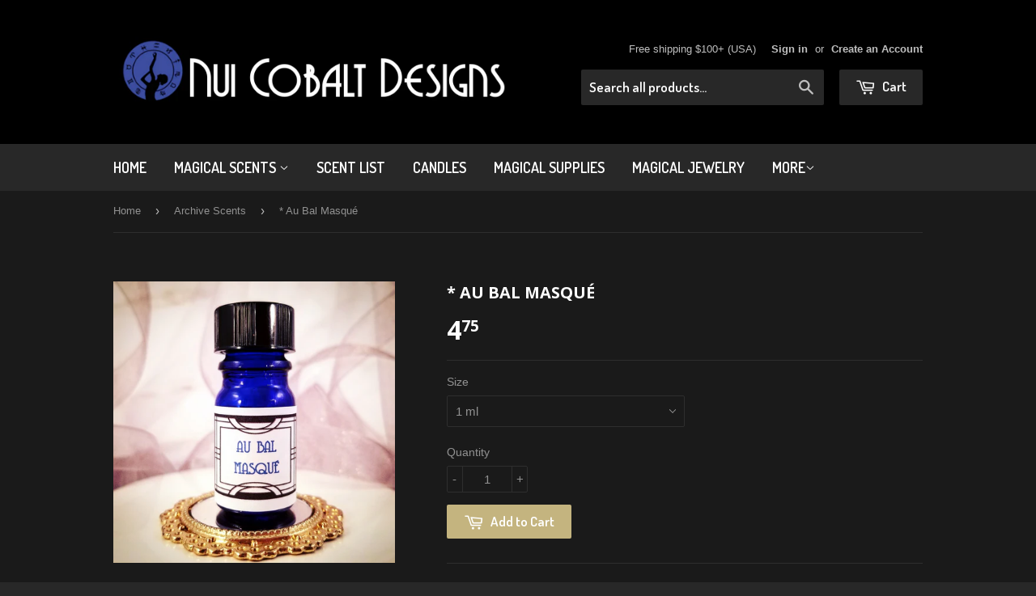

--- FILE ---
content_type: text/html; charset=utf-8
request_url: https://www.google.com/recaptcha/enterprise/anchor?ar=1&k=6LdEwsYnAAAAAL9T92sOraT4CDI-QIVuDYAGwdOy&co=aHR0cHM6Ly9udWljb2JhbHRkZXNpZ25zLmNvbTo0NDM.&hl=en&v=PoyoqOPhxBO7pBk68S4YbpHZ&size=invisible&anchor-ms=20000&execute-ms=30000&cb=7ejfm9m2qy4j
body_size: 48957
content:
<!DOCTYPE HTML><html dir="ltr" lang="en"><head><meta http-equiv="Content-Type" content="text/html; charset=UTF-8">
<meta http-equiv="X-UA-Compatible" content="IE=edge">
<title>reCAPTCHA</title>
<style type="text/css">
/* cyrillic-ext */
@font-face {
  font-family: 'Roboto';
  font-style: normal;
  font-weight: 400;
  font-stretch: 100%;
  src: url(//fonts.gstatic.com/s/roboto/v48/KFO7CnqEu92Fr1ME7kSn66aGLdTylUAMa3GUBHMdazTgWw.woff2) format('woff2');
  unicode-range: U+0460-052F, U+1C80-1C8A, U+20B4, U+2DE0-2DFF, U+A640-A69F, U+FE2E-FE2F;
}
/* cyrillic */
@font-face {
  font-family: 'Roboto';
  font-style: normal;
  font-weight: 400;
  font-stretch: 100%;
  src: url(//fonts.gstatic.com/s/roboto/v48/KFO7CnqEu92Fr1ME7kSn66aGLdTylUAMa3iUBHMdazTgWw.woff2) format('woff2');
  unicode-range: U+0301, U+0400-045F, U+0490-0491, U+04B0-04B1, U+2116;
}
/* greek-ext */
@font-face {
  font-family: 'Roboto';
  font-style: normal;
  font-weight: 400;
  font-stretch: 100%;
  src: url(//fonts.gstatic.com/s/roboto/v48/KFO7CnqEu92Fr1ME7kSn66aGLdTylUAMa3CUBHMdazTgWw.woff2) format('woff2');
  unicode-range: U+1F00-1FFF;
}
/* greek */
@font-face {
  font-family: 'Roboto';
  font-style: normal;
  font-weight: 400;
  font-stretch: 100%;
  src: url(//fonts.gstatic.com/s/roboto/v48/KFO7CnqEu92Fr1ME7kSn66aGLdTylUAMa3-UBHMdazTgWw.woff2) format('woff2');
  unicode-range: U+0370-0377, U+037A-037F, U+0384-038A, U+038C, U+038E-03A1, U+03A3-03FF;
}
/* math */
@font-face {
  font-family: 'Roboto';
  font-style: normal;
  font-weight: 400;
  font-stretch: 100%;
  src: url(//fonts.gstatic.com/s/roboto/v48/KFO7CnqEu92Fr1ME7kSn66aGLdTylUAMawCUBHMdazTgWw.woff2) format('woff2');
  unicode-range: U+0302-0303, U+0305, U+0307-0308, U+0310, U+0312, U+0315, U+031A, U+0326-0327, U+032C, U+032F-0330, U+0332-0333, U+0338, U+033A, U+0346, U+034D, U+0391-03A1, U+03A3-03A9, U+03B1-03C9, U+03D1, U+03D5-03D6, U+03F0-03F1, U+03F4-03F5, U+2016-2017, U+2034-2038, U+203C, U+2040, U+2043, U+2047, U+2050, U+2057, U+205F, U+2070-2071, U+2074-208E, U+2090-209C, U+20D0-20DC, U+20E1, U+20E5-20EF, U+2100-2112, U+2114-2115, U+2117-2121, U+2123-214F, U+2190, U+2192, U+2194-21AE, U+21B0-21E5, U+21F1-21F2, U+21F4-2211, U+2213-2214, U+2216-22FF, U+2308-230B, U+2310, U+2319, U+231C-2321, U+2336-237A, U+237C, U+2395, U+239B-23B7, U+23D0, U+23DC-23E1, U+2474-2475, U+25AF, U+25B3, U+25B7, U+25BD, U+25C1, U+25CA, U+25CC, U+25FB, U+266D-266F, U+27C0-27FF, U+2900-2AFF, U+2B0E-2B11, U+2B30-2B4C, U+2BFE, U+3030, U+FF5B, U+FF5D, U+1D400-1D7FF, U+1EE00-1EEFF;
}
/* symbols */
@font-face {
  font-family: 'Roboto';
  font-style: normal;
  font-weight: 400;
  font-stretch: 100%;
  src: url(//fonts.gstatic.com/s/roboto/v48/KFO7CnqEu92Fr1ME7kSn66aGLdTylUAMaxKUBHMdazTgWw.woff2) format('woff2');
  unicode-range: U+0001-000C, U+000E-001F, U+007F-009F, U+20DD-20E0, U+20E2-20E4, U+2150-218F, U+2190, U+2192, U+2194-2199, U+21AF, U+21E6-21F0, U+21F3, U+2218-2219, U+2299, U+22C4-22C6, U+2300-243F, U+2440-244A, U+2460-24FF, U+25A0-27BF, U+2800-28FF, U+2921-2922, U+2981, U+29BF, U+29EB, U+2B00-2BFF, U+4DC0-4DFF, U+FFF9-FFFB, U+10140-1018E, U+10190-1019C, U+101A0, U+101D0-101FD, U+102E0-102FB, U+10E60-10E7E, U+1D2C0-1D2D3, U+1D2E0-1D37F, U+1F000-1F0FF, U+1F100-1F1AD, U+1F1E6-1F1FF, U+1F30D-1F30F, U+1F315, U+1F31C, U+1F31E, U+1F320-1F32C, U+1F336, U+1F378, U+1F37D, U+1F382, U+1F393-1F39F, U+1F3A7-1F3A8, U+1F3AC-1F3AF, U+1F3C2, U+1F3C4-1F3C6, U+1F3CA-1F3CE, U+1F3D4-1F3E0, U+1F3ED, U+1F3F1-1F3F3, U+1F3F5-1F3F7, U+1F408, U+1F415, U+1F41F, U+1F426, U+1F43F, U+1F441-1F442, U+1F444, U+1F446-1F449, U+1F44C-1F44E, U+1F453, U+1F46A, U+1F47D, U+1F4A3, U+1F4B0, U+1F4B3, U+1F4B9, U+1F4BB, U+1F4BF, U+1F4C8-1F4CB, U+1F4D6, U+1F4DA, U+1F4DF, U+1F4E3-1F4E6, U+1F4EA-1F4ED, U+1F4F7, U+1F4F9-1F4FB, U+1F4FD-1F4FE, U+1F503, U+1F507-1F50B, U+1F50D, U+1F512-1F513, U+1F53E-1F54A, U+1F54F-1F5FA, U+1F610, U+1F650-1F67F, U+1F687, U+1F68D, U+1F691, U+1F694, U+1F698, U+1F6AD, U+1F6B2, U+1F6B9-1F6BA, U+1F6BC, U+1F6C6-1F6CF, U+1F6D3-1F6D7, U+1F6E0-1F6EA, U+1F6F0-1F6F3, U+1F6F7-1F6FC, U+1F700-1F7FF, U+1F800-1F80B, U+1F810-1F847, U+1F850-1F859, U+1F860-1F887, U+1F890-1F8AD, U+1F8B0-1F8BB, U+1F8C0-1F8C1, U+1F900-1F90B, U+1F93B, U+1F946, U+1F984, U+1F996, U+1F9E9, U+1FA00-1FA6F, U+1FA70-1FA7C, U+1FA80-1FA89, U+1FA8F-1FAC6, U+1FACE-1FADC, U+1FADF-1FAE9, U+1FAF0-1FAF8, U+1FB00-1FBFF;
}
/* vietnamese */
@font-face {
  font-family: 'Roboto';
  font-style: normal;
  font-weight: 400;
  font-stretch: 100%;
  src: url(//fonts.gstatic.com/s/roboto/v48/KFO7CnqEu92Fr1ME7kSn66aGLdTylUAMa3OUBHMdazTgWw.woff2) format('woff2');
  unicode-range: U+0102-0103, U+0110-0111, U+0128-0129, U+0168-0169, U+01A0-01A1, U+01AF-01B0, U+0300-0301, U+0303-0304, U+0308-0309, U+0323, U+0329, U+1EA0-1EF9, U+20AB;
}
/* latin-ext */
@font-face {
  font-family: 'Roboto';
  font-style: normal;
  font-weight: 400;
  font-stretch: 100%;
  src: url(//fonts.gstatic.com/s/roboto/v48/KFO7CnqEu92Fr1ME7kSn66aGLdTylUAMa3KUBHMdazTgWw.woff2) format('woff2');
  unicode-range: U+0100-02BA, U+02BD-02C5, U+02C7-02CC, U+02CE-02D7, U+02DD-02FF, U+0304, U+0308, U+0329, U+1D00-1DBF, U+1E00-1E9F, U+1EF2-1EFF, U+2020, U+20A0-20AB, U+20AD-20C0, U+2113, U+2C60-2C7F, U+A720-A7FF;
}
/* latin */
@font-face {
  font-family: 'Roboto';
  font-style: normal;
  font-weight: 400;
  font-stretch: 100%;
  src: url(//fonts.gstatic.com/s/roboto/v48/KFO7CnqEu92Fr1ME7kSn66aGLdTylUAMa3yUBHMdazQ.woff2) format('woff2');
  unicode-range: U+0000-00FF, U+0131, U+0152-0153, U+02BB-02BC, U+02C6, U+02DA, U+02DC, U+0304, U+0308, U+0329, U+2000-206F, U+20AC, U+2122, U+2191, U+2193, U+2212, U+2215, U+FEFF, U+FFFD;
}
/* cyrillic-ext */
@font-face {
  font-family: 'Roboto';
  font-style: normal;
  font-weight: 500;
  font-stretch: 100%;
  src: url(//fonts.gstatic.com/s/roboto/v48/KFO7CnqEu92Fr1ME7kSn66aGLdTylUAMa3GUBHMdazTgWw.woff2) format('woff2');
  unicode-range: U+0460-052F, U+1C80-1C8A, U+20B4, U+2DE0-2DFF, U+A640-A69F, U+FE2E-FE2F;
}
/* cyrillic */
@font-face {
  font-family: 'Roboto';
  font-style: normal;
  font-weight: 500;
  font-stretch: 100%;
  src: url(//fonts.gstatic.com/s/roboto/v48/KFO7CnqEu92Fr1ME7kSn66aGLdTylUAMa3iUBHMdazTgWw.woff2) format('woff2');
  unicode-range: U+0301, U+0400-045F, U+0490-0491, U+04B0-04B1, U+2116;
}
/* greek-ext */
@font-face {
  font-family: 'Roboto';
  font-style: normal;
  font-weight: 500;
  font-stretch: 100%;
  src: url(//fonts.gstatic.com/s/roboto/v48/KFO7CnqEu92Fr1ME7kSn66aGLdTylUAMa3CUBHMdazTgWw.woff2) format('woff2');
  unicode-range: U+1F00-1FFF;
}
/* greek */
@font-face {
  font-family: 'Roboto';
  font-style: normal;
  font-weight: 500;
  font-stretch: 100%;
  src: url(//fonts.gstatic.com/s/roboto/v48/KFO7CnqEu92Fr1ME7kSn66aGLdTylUAMa3-UBHMdazTgWw.woff2) format('woff2');
  unicode-range: U+0370-0377, U+037A-037F, U+0384-038A, U+038C, U+038E-03A1, U+03A3-03FF;
}
/* math */
@font-face {
  font-family: 'Roboto';
  font-style: normal;
  font-weight: 500;
  font-stretch: 100%;
  src: url(//fonts.gstatic.com/s/roboto/v48/KFO7CnqEu92Fr1ME7kSn66aGLdTylUAMawCUBHMdazTgWw.woff2) format('woff2');
  unicode-range: U+0302-0303, U+0305, U+0307-0308, U+0310, U+0312, U+0315, U+031A, U+0326-0327, U+032C, U+032F-0330, U+0332-0333, U+0338, U+033A, U+0346, U+034D, U+0391-03A1, U+03A3-03A9, U+03B1-03C9, U+03D1, U+03D5-03D6, U+03F0-03F1, U+03F4-03F5, U+2016-2017, U+2034-2038, U+203C, U+2040, U+2043, U+2047, U+2050, U+2057, U+205F, U+2070-2071, U+2074-208E, U+2090-209C, U+20D0-20DC, U+20E1, U+20E5-20EF, U+2100-2112, U+2114-2115, U+2117-2121, U+2123-214F, U+2190, U+2192, U+2194-21AE, U+21B0-21E5, U+21F1-21F2, U+21F4-2211, U+2213-2214, U+2216-22FF, U+2308-230B, U+2310, U+2319, U+231C-2321, U+2336-237A, U+237C, U+2395, U+239B-23B7, U+23D0, U+23DC-23E1, U+2474-2475, U+25AF, U+25B3, U+25B7, U+25BD, U+25C1, U+25CA, U+25CC, U+25FB, U+266D-266F, U+27C0-27FF, U+2900-2AFF, U+2B0E-2B11, U+2B30-2B4C, U+2BFE, U+3030, U+FF5B, U+FF5D, U+1D400-1D7FF, U+1EE00-1EEFF;
}
/* symbols */
@font-face {
  font-family: 'Roboto';
  font-style: normal;
  font-weight: 500;
  font-stretch: 100%;
  src: url(//fonts.gstatic.com/s/roboto/v48/KFO7CnqEu92Fr1ME7kSn66aGLdTylUAMaxKUBHMdazTgWw.woff2) format('woff2');
  unicode-range: U+0001-000C, U+000E-001F, U+007F-009F, U+20DD-20E0, U+20E2-20E4, U+2150-218F, U+2190, U+2192, U+2194-2199, U+21AF, U+21E6-21F0, U+21F3, U+2218-2219, U+2299, U+22C4-22C6, U+2300-243F, U+2440-244A, U+2460-24FF, U+25A0-27BF, U+2800-28FF, U+2921-2922, U+2981, U+29BF, U+29EB, U+2B00-2BFF, U+4DC0-4DFF, U+FFF9-FFFB, U+10140-1018E, U+10190-1019C, U+101A0, U+101D0-101FD, U+102E0-102FB, U+10E60-10E7E, U+1D2C0-1D2D3, U+1D2E0-1D37F, U+1F000-1F0FF, U+1F100-1F1AD, U+1F1E6-1F1FF, U+1F30D-1F30F, U+1F315, U+1F31C, U+1F31E, U+1F320-1F32C, U+1F336, U+1F378, U+1F37D, U+1F382, U+1F393-1F39F, U+1F3A7-1F3A8, U+1F3AC-1F3AF, U+1F3C2, U+1F3C4-1F3C6, U+1F3CA-1F3CE, U+1F3D4-1F3E0, U+1F3ED, U+1F3F1-1F3F3, U+1F3F5-1F3F7, U+1F408, U+1F415, U+1F41F, U+1F426, U+1F43F, U+1F441-1F442, U+1F444, U+1F446-1F449, U+1F44C-1F44E, U+1F453, U+1F46A, U+1F47D, U+1F4A3, U+1F4B0, U+1F4B3, U+1F4B9, U+1F4BB, U+1F4BF, U+1F4C8-1F4CB, U+1F4D6, U+1F4DA, U+1F4DF, U+1F4E3-1F4E6, U+1F4EA-1F4ED, U+1F4F7, U+1F4F9-1F4FB, U+1F4FD-1F4FE, U+1F503, U+1F507-1F50B, U+1F50D, U+1F512-1F513, U+1F53E-1F54A, U+1F54F-1F5FA, U+1F610, U+1F650-1F67F, U+1F687, U+1F68D, U+1F691, U+1F694, U+1F698, U+1F6AD, U+1F6B2, U+1F6B9-1F6BA, U+1F6BC, U+1F6C6-1F6CF, U+1F6D3-1F6D7, U+1F6E0-1F6EA, U+1F6F0-1F6F3, U+1F6F7-1F6FC, U+1F700-1F7FF, U+1F800-1F80B, U+1F810-1F847, U+1F850-1F859, U+1F860-1F887, U+1F890-1F8AD, U+1F8B0-1F8BB, U+1F8C0-1F8C1, U+1F900-1F90B, U+1F93B, U+1F946, U+1F984, U+1F996, U+1F9E9, U+1FA00-1FA6F, U+1FA70-1FA7C, U+1FA80-1FA89, U+1FA8F-1FAC6, U+1FACE-1FADC, U+1FADF-1FAE9, U+1FAF0-1FAF8, U+1FB00-1FBFF;
}
/* vietnamese */
@font-face {
  font-family: 'Roboto';
  font-style: normal;
  font-weight: 500;
  font-stretch: 100%;
  src: url(//fonts.gstatic.com/s/roboto/v48/KFO7CnqEu92Fr1ME7kSn66aGLdTylUAMa3OUBHMdazTgWw.woff2) format('woff2');
  unicode-range: U+0102-0103, U+0110-0111, U+0128-0129, U+0168-0169, U+01A0-01A1, U+01AF-01B0, U+0300-0301, U+0303-0304, U+0308-0309, U+0323, U+0329, U+1EA0-1EF9, U+20AB;
}
/* latin-ext */
@font-face {
  font-family: 'Roboto';
  font-style: normal;
  font-weight: 500;
  font-stretch: 100%;
  src: url(//fonts.gstatic.com/s/roboto/v48/KFO7CnqEu92Fr1ME7kSn66aGLdTylUAMa3KUBHMdazTgWw.woff2) format('woff2');
  unicode-range: U+0100-02BA, U+02BD-02C5, U+02C7-02CC, U+02CE-02D7, U+02DD-02FF, U+0304, U+0308, U+0329, U+1D00-1DBF, U+1E00-1E9F, U+1EF2-1EFF, U+2020, U+20A0-20AB, U+20AD-20C0, U+2113, U+2C60-2C7F, U+A720-A7FF;
}
/* latin */
@font-face {
  font-family: 'Roboto';
  font-style: normal;
  font-weight: 500;
  font-stretch: 100%;
  src: url(//fonts.gstatic.com/s/roboto/v48/KFO7CnqEu92Fr1ME7kSn66aGLdTylUAMa3yUBHMdazQ.woff2) format('woff2');
  unicode-range: U+0000-00FF, U+0131, U+0152-0153, U+02BB-02BC, U+02C6, U+02DA, U+02DC, U+0304, U+0308, U+0329, U+2000-206F, U+20AC, U+2122, U+2191, U+2193, U+2212, U+2215, U+FEFF, U+FFFD;
}
/* cyrillic-ext */
@font-face {
  font-family: 'Roboto';
  font-style: normal;
  font-weight: 900;
  font-stretch: 100%;
  src: url(//fonts.gstatic.com/s/roboto/v48/KFO7CnqEu92Fr1ME7kSn66aGLdTylUAMa3GUBHMdazTgWw.woff2) format('woff2');
  unicode-range: U+0460-052F, U+1C80-1C8A, U+20B4, U+2DE0-2DFF, U+A640-A69F, U+FE2E-FE2F;
}
/* cyrillic */
@font-face {
  font-family: 'Roboto';
  font-style: normal;
  font-weight: 900;
  font-stretch: 100%;
  src: url(//fonts.gstatic.com/s/roboto/v48/KFO7CnqEu92Fr1ME7kSn66aGLdTylUAMa3iUBHMdazTgWw.woff2) format('woff2');
  unicode-range: U+0301, U+0400-045F, U+0490-0491, U+04B0-04B1, U+2116;
}
/* greek-ext */
@font-face {
  font-family: 'Roboto';
  font-style: normal;
  font-weight: 900;
  font-stretch: 100%;
  src: url(//fonts.gstatic.com/s/roboto/v48/KFO7CnqEu92Fr1ME7kSn66aGLdTylUAMa3CUBHMdazTgWw.woff2) format('woff2');
  unicode-range: U+1F00-1FFF;
}
/* greek */
@font-face {
  font-family: 'Roboto';
  font-style: normal;
  font-weight: 900;
  font-stretch: 100%;
  src: url(//fonts.gstatic.com/s/roboto/v48/KFO7CnqEu92Fr1ME7kSn66aGLdTylUAMa3-UBHMdazTgWw.woff2) format('woff2');
  unicode-range: U+0370-0377, U+037A-037F, U+0384-038A, U+038C, U+038E-03A1, U+03A3-03FF;
}
/* math */
@font-face {
  font-family: 'Roboto';
  font-style: normal;
  font-weight: 900;
  font-stretch: 100%;
  src: url(//fonts.gstatic.com/s/roboto/v48/KFO7CnqEu92Fr1ME7kSn66aGLdTylUAMawCUBHMdazTgWw.woff2) format('woff2');
  unicode-range: U+0302-0303, U+0305, U+0307-0308, U+0310, U+0312, U+0315, U+031A, U+0326-0327, U+032C, U+032F-0330, U+0332-0333, U+0338, U+033A, U+0346, U+034D, U+0391-03A1, U+03A3-03A9, U+03B1-03C9, U+03D1, U+03D5-03D6, U+03F0-03F1, U+03F4-03F5, U+2016-2017, U+2034-2038, U+203C, U+2040, U+2043, U+2047, U+2050, U+2057, U+205F, U+2070-2071, U+2074-208E, U+2090-209C, U+20D0-20DC, U+20E1, U+20E5-20EF, U+2100-2112, U+2114-2115, U+2117-2121, U+2123-214F, U+2190, U+2192, U+2194-21AE, U+21B0-21E5, U+21F1-21F2, U+21F4-2211, U+2213-2214, U+2216-22FF, U+2308-230B, U+2310, U+2319, U+231C-2321, U+2336-237A, U+237C, U+2395, U+239B-23B7, U+23D0, U+23DC-23E1, U+2474-2475, U+25AF, U+25B3, U+25B7, U+25BD, U+25C1, U+25CA, U+25CC, U+25FB, U+266D-266F, U+27C0-27FF, U+2900-2AFF, U+2B0E-2B11, U+2B30-2B4C, U+2BFE, U+3030, U+FF5B, U+FF5D, U+1D400-1D7FF, U+1EE00-1EEFF;
}
/* symbols */
@font-face {
  font-family: 'Roboto';
  font-style: normal;
  font-weight: 900;
  font-stretch: 100%;
  src: url(//fonts.gstatic.com/s/roboto/v48/KFO7CnqEu92Fr1ME7kSn66aGLdTylUAMaxKUBHMdazTgWw.woff2) format('woff2');
  unicode-range: U+0001-000C, U+000E-001F, U+007F-009F, U+20DD-20E0, U+20E2-20E4, U+2150-218F, U+2190, U+2192, U+2194-2199, U+21AF, U+21E6-21F0, U+21F3, U+2218-2219, U+2299, U+22C4-22C6, U+2300-243F, U+2440-244A, U+2460-24FF, U+25A0-27BF, U+2800-28FF, U+2921-2922, U+2981, U+29BF, U+29EB, U+2B00-2BFF, U+4DC0-4DFF, U+FFF9-FFFB, U+10140-1018E, U+10190-1019C, U+101A0, U+101D0-101FD, U+102E0-102FB, U+10E60-10E7E, U+1D2C0-1D2D3, U+1D2E0-1D37F, U+1F000-1F0FF, U+1F100-1F1AD, U+1F1E6-1F1FF, U+1F30D-1F30F, U+1F315, U+1F31C, U+1F31E, U+1F320-1F32C, U+1F336, U+1F378, U+1F37D, U+1F382, U+1F393-1F39F, U+1F3A7-1F3A8, U+1F3AC-1F3AF, U+1F3C2, U+1F3C4-1F3C6, U+1F3CA-1F3CE, U+1F3D4-1F3E0, U+1F3ED, U+1F3F1-1F3F3, U+1F3F5-1F3F7, U+1F408, U+1F415, U+1F41F, U+1F426, U+1F43F, U+1F441-1F442, U+1F444, U+1F446-1F449, U+1F44C-1F44E, U+1F453, U+1F46A, U+1F47D, U+1F4A3, U+1F4B0, U+1F4B3, U+1F4B9, U+1F4BB, U+1F4BF, U+1F4C8-1F4CB, U+1F4D6, U+1F4DA, U+1F4DF, U+1F4E3-1F4E6, U+1F4EA-1F4ED, U+1F4F7, U+1F4F9-1F4FB, U+1F4FD-1F4FE, U+1F503, U+1F507-1F50B, U+1F50D, U+1F512-1F513, U+1F53E-1F54A, U+1F54F-1F5FA, U+1F610, U+1F650-1F67F, U+1F687, U+1F68D, U+1F691, U+1F694, U+1F698, U+1F6AD, U+1F6B2, U+1F6B9-1F6BA, U+1F6BC, U+1F6C6-1F6CF, U+1F6D3-1F6D7, U+1F6E0-1F6EA, U+1F6F0-1F6F3, U+1F6F7-1F6FC, U+1F700-1F7FF, U+1F800-1F80B, U+1F810-1F847, U+1F850-1F859, U+1F860-1F887, U+1F890-1F8AD, U+1F8B0-1F8BB, U+1F8C0-1F8C1, U+1F900-1F90B, U+1F93B, U+1F946, U+1F984, U+1F996, U+1F9E9, U+1FA00-1FA6F, U+1FA70-1FA7C, U+1FA80-1FA89, U+1FA8F-1FAC6, U+1FACE-1FADC, U+1FADF-1FAE9, U+1FAF0-1FAF8, U+1FB00-1FBFF;
}
/* vietnamese */
@font-face {
  font-family: 'Roboto';
  font-style: normal;
  font-weight: 900;
  font-stretch: 100%;
  src: url(//fonts.gstatic.com/s/roboto/v48/KFO7CnqEu92Fr1ME7kSn66aGLdTylUAMa3OUBHMdazTgWw.woff2) format('woff2');
  unicode-range: U+0102-0103, U+0110-0111, U+0128-0129, U+0168-0169, U+01A0-01A1, U+01AF-01B0, U+0300-0301, U+0303-0304, U+0308-0309, U+0323, U+0329, U+1EA0-1EF9, U+20AB;
}
/* latin-ext */
@font-face {
  font-family: 'Roboto';
  font-style: normal;
  font-weight: 900;
  font-stretch: 100%;
  src: url(//fonts.gstatic.com/s/roboto/v48/KFO7CnqEu92Fr1ME7kSn66aGLdTylUAMa3KUBHMdazTgWw.woff2) format('woff2');
  unicode-range: U+0100-02BA, U+02BD-02C5, U+02C7-02CC, U+02CE-02D7, U+02DD-02FF, U+0304, U+0308, U+0329, U+1D00-1DBF, U+1E00-1E9F, U+1EF2-1EFF, U+2020, U+20A0-20AB, U+20AD-20C0, U+2113, U+2C60-2C7F, U+A720-A7FF;
}
/* latin */
@font-face {
  font-family: 'Roboto';
  font-style: normal;
  font-weight: 900;
  font-stretch: 100%;
  src: url(//fonts.gstatic.com/s/roboto/v48/KFO7CnqEu92Fr1ME7kSn66aGLdTylUAMa3yUBHMdazQ.woff2) format('woff2');
  unicode-range: U+0000-00FF, U+0131, U+0152-0153, U+02BB-02BC, U+02C6, U+02DA, U+02DC, U+0304, U+0308, U+0329, U+2000-206F, U+20AC, U+2122, U+2191, U+2193, U+2212, U+2215, U+FEFF, U+FFFD;
}

</style>
<link rel="stylesheet" type="text/css" href="https://www.gstatic.com/recaptcha/releases/PoyoqOPhxBO7pBk68S4YbpHZ/styles__ltr.css">
<script nonce="iWL0R8tX-UwFRbzdbr73mw" type="text/javascript">window['__recaptcha_api'] = 'https://www.google.com/recaptcha/enterprise/';</script>
<script type="text/javascript" src="https://www.gstatic.com/recaptcha/releases/PoyoqOPhxBO7pBk68S4YbpHZ/recaptcha__en.js" nonce="iWL0R8tX-UwFRbzdbr73mw">
      
    </script></head>
<body><div id="rc-anchor-alert" class="rc-anchor-alert"></div>
<input type="hidden" id="recaptcha-token" value="[base64]">
<script type="text/javascript" nonce="iWL0R8tX-UwFRbzdbr73mw">
      recaptcha.anchor.Main.init("[\x22ainput\x22,[\x22bgdata\x22,\x22\x22,\[base64]/[base64]/MjU1Ong/[base64]/[base64]/[base64]/[base64]/[base64]/[base64]/[base64]/[base64]/[base64]/[base64]/[base64]/[base64]/[base64]/[base64]/[base64]\\u003d\x22,\[base64]\\u003d\x22,\x22YsOUwogzQHzCnsOrw4zCmX/DpsKMw7bCkcKCcF5MaynCjyTClsKyHTjDhg7DsxbDuMOvw45Cwoh6w7fCjMK6wqbCkMK9cmjDtsKQw51VEhw5wrocJMO1CMKLOMKIwodqwq/Dl8Ojw4ZNW8KHwqfDqS0Hwr/Dk8Ocf8KkwrQ7esO/d8KcDMO0ccOfw7nDnE7DpsKYJMKHVz7CtB/DlnE7wpl2w7rDmmzCqFTCocKPXcOXRQvDq8OzDcKKXMO3JRzCkMOTwpLDoldxE8OhHsKAw6rDgDPDqsOFwo3CgMKhRsK/w4TCnsOGw7HDvB4yAMKlUsO2HggueMO8TBnDkyLDhcK9fMKJSsKMwqDCkMKvHwDCisKxwr3CvyFKw4DCo1A/fsOeXy56woPDrgXDhsKGw6XCqsOEw7g4JsOlwq3CvcKmMsO2wr82wo3DhsKKwo7CkMK5DhUDwr5wfEvDoEDCvlTCtiDDumLDpcOATjEbw6bColXDskIlZDfCj8OoH8Ozwr/CvsKGFMOJw73DlsOLw4hDf2cmRHAYVQ87w4nDjcOUwo7DsnQiZB4HwoDCuh50XcOobVpsZcOqOV0MfDDCicOuwoYRPVbDgnbDlV/CuMOOVcOKw6MLdMOlw7jDpm/[base64]/VWHChMKWwqXCqx/CiAQ/wqMLf19qwqbCuwFCw71Uw7PCmcKbw7fDv8OBK1Y2wrV/wqBQFsKbeEHCuQnClgtLw7HCosKMOsK4fHpvwpdVwq3CmRUJZjkSOSRYwrDCn8KAFMOuwrDCncKmBBspJgtZGFrDuxPDjMO/Z2nChMOYFsK2RcOvw4caw7QewqbCvklQCMOZwqEVVsOAw5DCksOSDsOhbDzCsMKsEhjChsOsFsOUw5bDgnrCusOVw5DDhH7CgwDCmn/DtzkNwo4Uw5YydcOhwrYQYhBxwqnDmDLDo8OxZcKuEFTDocK/[base64]/Cg8OgwqBwCSvCrmoRw5bCk8OewrkXwqg4wpXDskHDj2PCksO5ZMKKwp4/ZjRSf8OLS8KcXhBoLlBwKcOkNMOKesOow7FEIhR2wqjCh8OcD8OwGcOIw4nCm8KVw7/CuBLDvHcHW8OUfcKYFMOjFsOpLMKtw6QSw6x9wq7DmsOHSRAUe8KPw6zCkkjDoHMmMcKaHTwCWGrDvE8xJWnDvwzDh8Omw7bCp1JewrvDukUve1tAeMOZwq4Qw6t+w41SP1nCrGEtwpVRXhnCkCDDvinDnMOJw6LCsQdCOMOAwq/DpMOZGW4NcxhXwpQKPcOIwrTCt2tKwqBDbTw4w55Uw6bCrTEyUmgIw7RZaMOsPMKtwqzDuMK8w6RUw63Cgj7DucKqwrQ1PcK+wrtCw5FoDmR/w4ckRMKBPDrDlMONIMOOTMK3GsO/[base64]/Ct3Fkw647w6JPw4Z6wrIrw53DqsKrSsK/ScKRwrHCh8OiwrpQZcOLNQHCtsKbw5jClcKXwoQeFTXCgQnCtMOEaSUjw4LCm8KRLz7Dj3fDpSoWw4LCvcK8Ow8RGhwrwrgLwrvCswIqwqdBZsOuwpQjw5YQw5LCrCFMw78/wrbDh0hDKsKjP8OZGmbDk1FKVcOvw6Zmwp/[base64]/Cqn7DrErCkkLDknouehvCrH7DhnRoX8ObwpULwqVXwogTwppmw6dPXsO6NADDmmZvKcK0w4cQUSFowotTHcKGw5pPw4zCncOdwoltJcOwwoxePsKSwqfDg8Kiw6bChCVDwqbChA47C8KBIsKHV8KEw6BmwooNw6xTbwjChMO4A1fCjcKAE39zw67Dtx8yUyvCgMO/w4QNwpg4OTJdTcOEwo7DrmnDocOoSMKFBcKBQcOeP2nDucOLwqjDsWggwrHDhMKlwqbCum5BwpHDlsK5wqJmwpE4w53DtlY6NkXClsO4G8O/w4Rmw7XDrybCh1cdw5hww6HCqSfCnCFIFMOWOHDDkMOPXwvDozUvIcKawqPDosK6WcO2H2tjwr9yIsKhw5jCgMKfw7rDh8KBBAdkwqvCgystEcK4w6bCoy0WPQTDgMK+wqAaw7TDhF1hIsKcwpTCnBHDjGBlwoTDk8OBw5/[base64]/CpjHCmcKJw6oYwqDCmcOqw4PCvBd9wo7Dkn1iM8OMaCd8wqfClMOgw6rDii5rfMOhPMOqw4NCDsOiMG9Cwq4if8Oxw6tRw4cUwq/[base64]/[base64]/[base64]/YHNCw5bChMKZw7ZjMRpSw5zCpH/CvsOTdMKpw6rCsm1WwopgwqAswqbCtsKZw5pfcQ7DszLDsyHCpsKPU8ODwooQw6LDvMO0JwXDsVLCg3HDjG3CgsO/esOPRcK5a33DicKPw6HCu8OfdMKAw5vDp8K6WsKxPMOgAsKXw7gAFMOmD8K5wrLClcKcw6c7wrt5w7w9w5Uxwq/DusKDw7DDlsKxUDpzZilhMxNawrkXw4PDs8Ouw7LCgnDCrsOqSW06wpRuGnEkw5l+blDDth/ChA0Ywpxyw5kwwrlNwpgfwrzDp1QlfcOgwrPDgilFw7bChTTCgsOOZsK6w7/[base64]/[base64]/CsRfCmSPCmmdNIcKnw6HDsGFsVlEOZAJsAXBKw6EgMjbDvXrDjcKLw4vCh3wmZXPDszkdfX3CmcOIwrUCTsKiCkkqwpwUQHJZwpjDj8Kcw4HDuCEowqkpVxMUwqxAw63CvhprwoN3G8Kiwr7Cu8OTwr4Aw7lUc8OWwqbDocO/[base64]/U8OUw4DCmxfCrihvw5/DtcKjTMOmw7TDhw/Cp8KeXsOaOidwPMKWXzJ4wrAuw6g1w6Uvw7IBw7hZOsOCwo0Xw43DssO1wpENwqvDm0wIcMKGcMOpBMKow5nDqX10U8KSG8KpdFzDj1PDm3fDiXk1TgrCty8Fw47DlF7Cs08eR8Khw5HDv8OYw7vCuDdNOcO1NB0ww7VAw5/[base64]/DgVAqYgPCuHnDnFnDtsK/[base64]/[base64]/DgzxHL8Kuwp/[base64]/GTtUa1bDkzrDvjnDicOmw4YrbMKgwoLDl1UtPXfDnG7Dh8KEw5nDgjQVw4XCnsOUIsO4A1w6w4TCqGRFwopiTsKEwqbCmGjCq8K+w5lYOMOywpTChUDDqXbDiMKCCwVjwpAfcTQZeMKxw653JwTDg8Opwq4UwpPDgMKob0wYw61Qw5jDnMKKV1EGbsK/[base64]/DmRV8FhJ2HcKiVcKoG8K/[base64]/CplDDrTAOwqbDmEBrwotZwqJrAsOyw786BRPCtsKTw7pkKigIH8Osw4fDn2MsEjXDiy/CqcOcwodww6XDqR/Dl8OPf8OrwqLCgcOfw5Nxw6t/w5XDisOqwrNowog3wqPCgMORL8OuXsKtSHYqKsOlw7/CjsOoLsKWw7XCoVnDt8K1awfDlsOQDCJywpVscsOPaMO6D8O1CMKdwoLDpwAfw7Jvw6EdwrQNw4bCi8KQwqXDv0XDkFvDj1pPf8OkXcOBwoVJw4XDmAbDnMOlTMORw6ANbisQwpY7w7YLQcK2w6cXIwYSw5HCkFI0ZcOSVW/[base64]/SAjCqWXDqwcYwqvClCJYNcOkVT5yMVBowqPCn8KrKUZ5djDCrMKjwqBTw7TCsMK+d8O9ecK6w5LCugBCLgfDrD9Iw7o/w4HCj8O3fjBiw6nCsRR3w4TCl8K9GsOzQsKtYihLw4bDkwzCm2jChlx7BMKyw4hGJCkVwoEPUxLDuR1Jd8KOwrDClARnw5XChQjChsOJwr7DpzfDu8KZH8KKw6/CjQzDgsOLw4/Cr0HCuhJjwpEnwoAxPlXDoMO4w6LDtMOIQ8OcEB/CgcOXeGQnw5kZSC7DkB7ChHISFsOvVFvDs3zCtsKLwozDhsKSeW5iwo/DscK/wokmw6Azw5fDuRfCucK7w4lnw5BTw5JpwpZ7D8KMFVbDmsO8wq7DnsOsDMKBw6LDj2oNbMOKWF3DgVNNd8KJe8Onw5V8cENKwoUZw5zCk8Oobk/[base64]/[base64]/[base64]/CjifDh0IXwovClcK1w6/DkgPDgQJ0CjhPbcKhwrt+HsOsw4VxwqZIc8KjwojDicO9w7oDw5fCuSYWChvCh8ONw658ScKKw5TDm8KDw7LCtwgbw5BoYgk8R2gmwp91w4dhw78DIMKaEMO7wr3DuEZDecO4w4vDiMOiZXR/w7jCk13DhHDDtT/[base64]/DqB3Cvx/CncOZFxkOw5Bkw5nDosKhI0jDpXrDjX8gw73ClMKtM8KGw4MJw7xzwofCpsORVcOlF0zCiMKCw4/DmRzCh3fDt8Kow4pfAMOGFFwfUcK8JsKBDMOrCkkmL8Klwp4xTXvCisKEcMOrw5IGwpEJS29wwppnw4nCiMOhTcOWw4JJw4LCoMK8wpfDuxsifsKEw7TDjFXDvcKaw7szwrVgw4rCnMOUw7bDjxdkw6o/[base64]/CvF1gKg/DpWFUwqVoZTDCrhMQw7LCtcKjfW0gwo5awodBwqYRw4Q3LsOWQsO6wqxnwpMLfXTDuFsdOcKnwoTCgzJOwrYzwqPDmMOYB8O4M8OaOB8twp4yw5PCs8OgJsOEAU1PN8KRFzvDuRLDmm/DssKLYcOaw4EkYMOWw5bCqVU6wrXCpsOWQ8KMwrLDpiTDpF5pwqAEw7odw6R/wrs8wqZxbsKeSsKcw7fDi8O6PMKnGxTDiC8TX8OywrPDnsO/w7BKZcKfEcKGwo7DjMOffU9bwrzCn3HDo8OFBMOOwqrCuArCnRpZQsOPOAxQN8OEw5BFw5gmwo/ClcOOGy89w4bDmSzCosKTUSZgw53ClSHCgcO3wrzDsXrCoSE5JGPDrwYXIMKewo/CjTfDqcOEEgDClQcJD1ddEsKGTGDCpsOVwpBtw4IMw79UQMKKw6PDtsKqwobDukfDgm9hPsKcFMKJCHPCpcOSYioPccOqZU96MRXDqMO8wp/Drl/DkMKmw7AowoEEw7oCwpUgaHjCosOdf8KwCsOlVcK2S8KPwoUMw7RBSRELYkwWw77CkB3Don0Awr/Cj8OOMSgbIlXDu8KVRidCHcKFMyXDsMKLNi4twoI0wqjCg8KVUlLCuDPDiMK8w7TCv8K8fTXCuk7Dol/CocKkKRjDiTM/[base64]/w5DCjmBobSjDtDQUA8KiBVlUDw8eH0cZJyjCum/DqmXDiBglwqQIwqpTTsK3SnYfNsKtw5DCg8OKw6nCn1Faw5AZacKfd8KbTnnDlFpiwq9JcmTCqw3DmcOnwqHCn3ozZwTDsQ5TYMO/wrhiIRpJClARWT5SIFHDom3CpsKUVW/[base64]/woTDoj/CtcK1KcO7MgfClBcowp3CmjHCszlzTcOUwoDCriHDp8KjesKPMClFV8OGw6d0AjDCpHnCpHQwZ8OGC8K6w4rDgnnDjsKcSSXDnXXCiU8gJMKxw5/Csi7CvzrCsg/Dn2PDmk3CjzpJXD3CncKEXsOxwr3CvcK5Fw0cwrDDjMOHwoEZbzseGcKzwpt8CcO/w7Ztw6nDs8KCHmU2wprCnikmw4jDpl9pwqMRwoB7Q0nCtMODw5rCr8KKdQXDvl3Co8K5DcOpwqdHdDLDlHvCpxUYKcOEwrREQsKqaDvDgWbDmCFjw4wWIT/[base64]/DssKLw646wrlhd2PCj8KDwpcjwoBFw5N9OcK0NcK8w5fClcOBw4gVLFHDtMO/w57CqVzDhsKHw7zCgcKTwpogDcOJSsKqXcKnX8Ksw7I0bcOLKApQw4LDpxgIw5hIw5fDjgPCiMOpUMOUXBvCusKCwp7DrQpCwqoTNgEpw64XWMO6EsO2w4NOBw9/wo1qEizChRxJQcOYfRAdNMKRw47CsAhlRcKgWMKtE8OlbBvDukjDlcO4wofChMKqwoPDlsOTcMKpwostT8Khw7ANwp/[base64]/DlFwawprCmsKEw5cMccOGw7dKfsKZwrFabcKewrLCusOxcMOUP8KGw7HCr3zDl8KDw5ghR8ORFMK/IcObw6/Cr8KOEcOGR1XDuzoKwqNZwqfDq8KmGcOIHsK+PsOUAiwNUyHDqgPCncKoWhVmwrk+wofDmEx/[base64]/[base64]/[base64]/Cs2XClMKMwoQRZ3kfMkfCscOhwqzDtlPCosKXY8KUHwQOasKhwpsaMMOKwpEaaMOpwp1nf8OONcO4w6pROcKbLcO0wqLCi1otw5cYfUzDlW7Cn8Klwp/DlGooIi7Dj8ONw504w5PDkMKKw5TDrWXDqDY8GkIHBsOOwrhFYcOAw4DCq8KwZMKiNsKDwqwjw5/DuVnCr8O3cXQ7WQ/DscK0KcOJwqnDvMKudSnCtBnDmkRxw6TCk8Oyw5I5wrbCk2HDrGPDng4Yf3sGL8OOUMOEFsOfw7gawrQUKQ/Dgkw2w6toJFvDosODwpVIc8KLwo4Yflx5wp1IwoY3TMO1axnDh3crLMOJBgVJZMK4woVMw5vDncOXRi/[base64]/alhZw77Dl8K5wpPDvSzDiVPDvW3CkcODw4p8w4glw7fDozzChCkfwp8fdTLDsMKKOhLDnMKqL1nCn8ONT8OaeQHDrcKyw53CrVElD8O/[base64]/Dp8OlRsO6wo/CssKiworCmA57wqYUTsOSw61ewohDw4TDlMOGEg/CqXbCnzAJwpJUNMKUwpTCv8OiW8O7wo7CmMK4w5wSTCvClMOhw4rCmMO+PGjDql4uwq3DvC9/[base64]/[base64]/wqvDsUjCuMKDwqTDisOZwoTDisKFYcO7PcKwY8ODw78NwpRvw6ttw5PCvMO1w7IEa8KAQm/CmwTCnAjDtMKHwpHCuHfCu8KPcjZxSRbCvinCk8OSLsKQelfCqMKWBHQXfMORUFjCrcKSP8Obw7AfV1sBw6fDicKfwqDCuCMJwoLCuMOOHsOnPcOUdRHDg0cwdiXDhi/CjgbDiSwXw654PMODwoJVAcOVTcKHBMOmwplvJjXDocKBw45KCsOQwoNBwovDphhsw7vDjjRfT1hYCSLCgMK5w69lwqDDpsOJw5klw4fDq1M2w5gWVMKkYMO+NcKFwpHCnMKfMxvCiBsYwpw3wr07wpkCw4x4O8Obw5/[base64]/w6zDrA/[base64]/BsKDUMKAw4gYwqdadcK9w4bCiMOxwoNhVsOJHA/ChGzCkMK9X3/Dj28aB8KIwrESw4fDmcKRZS/CjhsJAsKZEMOnBSoWw54XQ8OZOcKVFMKIwodjw7ssGcOrwpc3PDEpwpB1YcO3woBAw79Fw5jCh355O8O6woskw7Yxw77Dt8OHwozCk8KpSMKRekYlw49aPsOIw73CglfCrMKBwo3DusKxKFjCmwbCrMKjGcOeel5EMV5Owo3DnsO5w6Rawqo/[base64]/wpwKcMK2wrAqHCfCs8K8bMKzwovCk8ORMcKIByzCr1h6w71vVSbDmiInPMKYworDiVjDvxNXLsOuU0bCly3CmcOvc8O9wqvDn0sWHsOwMMO5wqwXw4fDh3fDujljw5TDvcKgXMOZRcO2w6Blw5oVUcOYHXY/w5o6AjDDhcKrw7N8D8O1wozDu0FHCsONwoPDv8Ojw5jDhU0QdMKnEsKKwo0NPQo/[base64]/DkWJGDMKQSS43w7XCujHCr8OsdcOIYMO6w5LCn8ONa8KqwqXCnsOEwo9OYHQLwofCscKQw6lMUMOhTsK/wrF3UsKqw7t+w7zCu8OIU8OCw7PDssKbAn7CgC/CocKMwqLCkcKadklccMONHMOLwqYnwoYYNkBrEj8vwrrCkUzDpsO7f1XClFPCpGhvQSDDsXMDAcKTP8OAFk7DqnDDhMK1w7gnwr0cWQPCoMKwwpcGEiTDuwTDnEskH8O5wp/[base64]/[base64]/[base64]/E3NOSsKqGjchOcO1w4LCicOew5DDm8KWw7nCqcO8c3zCosKYwqvDu8OTYlRyw4MlEzJOZsKdbcOCGsOzw6x5wqZtXzJTw6PDvQEKwr8Hw7vDrQgfwp/CrcONwoXCvDlLUh5/VAbCm8OLKiIiwoZwccO3w4NbdMKTM8KHwqrDv3zCpMO1w6jDtidrwq7CujTClMKBOcO0wp/CpE9hw4tINMO9w6ZAKUrCoWxnY8OXwpXDscOKw43CkwNSwoQAOG/[base64]/UMO5FQ8NXyUXKcOvw5XDi8K4w7vChcKfWsOAE2w+KcKNYXQVwrbDpcO9w4fCtsObw50bw5ZvFcObwrHDti/[base64]/W3LDoyLClcOxwqN8YB7Ct8OdQxsdDSDDg8Obwo9twpTClcK/w4DCnsKswpDDoAjCs38fOSZzw4DCrcOyGxDCmcK3wrtJwq/CmcOnwpLDl8K2w7DCvsOqwq/[base64]/DjWLCmsOvw4MiRcKncl8eesK5w6HCuwzDucKWAsO5wrTCrMKdwoB6bxPDvh/DuQ47w4hjwpzDtsO/w63Cm8K4w7rDjCZWH8KyQ3p3d1zDqycEwrnDiw/CjUPChMOhwopcw6wuCcK1YsOvQ8Kkw7VHQjXDkMKww5JkSMOkQQHCt8KxwofDpcOoSBvCqzsGMMKYw6TCgH/[base64]/JsKbdwA5cEXCiEUbw7LDmMOAwrrCh8KUw73DlcKow6QIwpDDqEoQwogKLDVTbMKgw43DnwLChj/Cri8/w4/CjcOMPHvCoCFjam7CsVPCn00Cw4NEw7bDjcKHw63Co1fDvMKiwqPCtMK0w798N8OgLcOwEyFSb3giZcKqw45WwrJXwqg1w4IXw4FnwqMrw5bDncO2DHJOwodJPgDDpMKURMOTw6vCh8OhN8O5CHrDij/DlMOnYlvDgsKpwpnCrMOJYMKbWsOpMsK+ZUrDs8K6aAwuw6l3H8OJw7YkwqvDtcOPEi5Zwq4WHcK5asKROhTDtlbDiMKBIsOgUMO7SMKuf34Iw4gPwoQ9w4gDYMOTw5XClljCnMO1w7vCicKaw57CucKDw6fCmMO/w63DoDVISGlmcMK/wp0cYSvDni7CunHChcK1TcO7wrwMUMOyB8K5Q8ONdV1EdsOdSGorbBLDg3jDoh5TcMOEw4jDs8Ktw7EMSS/CkXYiw7PDg0zCggMPwobChMOZGirCmhDCqMO0LjDDi0/Dq8K2EMOaRMKow4rDg8Kewow8w7zCpcOTVALCuCTCpU3CkE8jw7nDkVJPaH4NC8OtQMKww5fDmsKKGMOMwrsHKMOSwpHDgMKSwo3DssKAwoXClhPCqTjCj3FPEFPDmTXCtCjCgMOVN8OqX1UgJ1fCkMOTd1nDuMO7w6PDsMO2A3gbwonDkyjDh8O4w7NBw7w/E8KPFsKRQsKNDwvDskPCjMO0GWZDw4NxwoNSwrvDpVkbR0gtO8OQw7RPRgvCgcOacMKoAMKdw75Bw6nDlAPDnFzClwfDscKLZ8KsFHBDNghbd8KxOMOlAcOREkYmw4HCil/Dp8OcXMKowpvCncOSwrRuZMKdwoTDuQjDsMKTwoXCkzZtwplww7XCvcO7w5LCjWTDszEhwqrDp8Kmw7gBwpfDmzALwrLCvyxeHsOFMMOvw69Ew6x1w5LCjsO/Njxxwq56w7LCpWvDvlTDrE7DmXojw6IhTsOYUDzCnzw9JmcgGsOXwrnCnDg2w7HDpMODwo/[base64]/w5DCtMK0cMOawpAoZgwwVzXCmyHCnMOsIMKQcD3CqWxML8KMwpNsw5tLwqTCosK2wqvCq8K0OMOwRj/DqMOCwqzChVdRwrUyaMK2w7hMAMOgMlTDr0fCsjNaPMK7alzDnMKbwpzCmh/DhgzCtMKpW09Hw4rCnSHDmW/CpzB6AsK1SMOoCR/[base64]/woXCog7DhcKcDyw+LQLDrMK+WS3DtDPDuyHCucORw6jDmsKXIEnDoT0HwpUdw5ZBwrZgwohFYcKPFFtUAFDCgsKKwrl9w4YAIsOlwolJw5XDgnTCpcKtW8OFw4HCscKvH8KKw4zCo8KWfMOFccOMw7TDnsOYw5kWw4MMwp/[base64]/CgA8sfSjCscOHdMKXwonDlljCq3IUZcKNw55Pw5JkGwQiwo/DrcKwesOEecOswptnwpDCulHDqsKcey3DoUbCucOnw7RuIWbDuExGwoQcw6g3LG/DrMO1w6tuLGrChcO/QDDDuW8WwqPCiz/CmU/CoDd9wrrDnRnDsUYiNGo3w5rCkg/DhcKjfwk1W8OlXwXDu8Otw4TCsQXCssKoXUxCw61SwqkPUynClyjDksOJw7cUw6vCjiLDlQdlwrbCgwRASmUYwpt+wpTDgcK2w6J3w5sfQ8OOaiI6ZykGNlLCtMKowqYowowgw5TDn8OoLMOfcsKQGUbCom/DtMOtcgIgT0NRw6JnAGHDjcKXXsKwwrbDh1vCkMKBwp/[base64]/Cs8K6w5ZiA0tiVGHCljZQCsKwfybCm8K/aSErR8OFwoRCUyMeKsOrw7rCrUXDj8OJGMKARsOXZcOhwoF0fHo/[base64]/CvcKlw7rDgUJKw4pAwpPCnUgTKy9Zw5LDgSTDgFtOTyYGHC9Rw4DDiDBZByZEVsKFwrs5w4TDk8KJHsOewoUbZsKvCsKmSnVIw7TDiRfDvMKPwpjCokfCvVrCtR9IbSMpOAh2D8OtwqFgwq8FNGcrwqfCkDd6wq7DmkRIw5MJKm7Co3Anw7/CksKcwqBKMlPCtGXCsMOfN8Kxw7PCnngjLcKhwqbDr8KyHTQkwozCtcOhQ8OQwqLCjSTDkw0bVsKiwpjDq8OjfsK+wrERw4YeJy3Ct8OuFRt5DDLCpnbDssOUw7XCqcO4w77CmMOOccKVwoDCpT/Chx/CmHQ2woLCssK7ZMKHUsKWIwdewrVowol5RSPDnEpGw7jClnTCqUgvw4XCnDbDggVcw5rDiSYlwq0Xwq3DpAzChGcow4LCpzlePl0uZGbDpC57LcOqTUDCoMOhWsOZwpN/EMKAwpXCjsOcw7HCkRXCgm4VPSNJLHg4w6rDj2FHcC7CkXIewozDjsO7w7REI8O6wovDnh0wHMKUMjDCtFHCiEQVwrPCg8K8LzJ9w4HDgxHCh8KOYcKRwoBKwr1Gw7heWsOBK8O/w43CrcODSSVzw7nCn8KPwrwTKMO9w63Cu17CpMOAw6MDw5fDucKewrXCoMKTw43Dg8Ktw6xUw5LDqsOcbmQeXMK5wrfDqsO/w5cUZAIzwr5Lc0DCvB7DgcOXw4rCiMK2VcKjfw7DlGwPwq0kw7VFwqDCjCLDm8OkQSnDgWjCvMK+wr3DjhzDiFnCisOHwrliFDXCtksYwqtHwrVYwotHbsOxLgZsw5PCqcKiw4bClwPCogfDp2fCpSTCnSl/f8OuJVxrAcKqw73DvDEgwrXCrxvDqsKWMMOhCV/[base64]/Crm5GTsOPZsKzwqPDmcKIwrDCk8OuDH/Dt8O/JV3DpTlWfW0zwoxtwqtnw7LCo8K8w7LCn8KEwogFWAPDslpXw57Cq8K8cTpow5hQw65dw7nCjMKXw4rDrMOsQTRLwpQfw7RHQSLChMK6w6QFwoBhwpdBSBnDosKWdys6KmvCqsKFPMOYwq/DksO1cMK9w6oNPMKlw6Y8wrfCs8OnSlscwpALw48lwpo2w77CpcOBWcKmwp4iZA/CpjIOw4AJQzAFwqgdw57DqcOiwojDtsKfw7opwrteFG/[base64]/[base64]/DjHMLw77CnHIqO8K2VcKFG8OFwrAKw7TCo8OIPn3DmkjDvjHCk2LDrELDmFXClgrCt8KbHMKnEMKhM8K8d0nCk05nwrHCrWsqMFwfKBvDoGDCq0HCksKQUlhBwrpzwqx4w5rDpcOdJEIYwq/Cr8KTwpTDscK4wo3DvsOoeW3CvT4fCcKNwrDDlUQFw61Qa3bDthplw77CosK1ZRTDusKCZsOFw7rDrBgKP8OgwrrCvzRoHMO4w60Kw6dgw7bDvSHDiTt4OMKCw748w4Zlw7A6bsKwdjLDkMOow4I/[base64]/DqsOvw4JtEiFLwrXCocKzQcKtw7NswoLCncOmw5LDosKrBcOYw6HCm0klw7QrXhdgw5ksWsKKRDhTw7UywqLCrEAkw4LCgsKsPyM8fyPDrzPCr8O/[base64]/Ct8O0RsKnIMKKw4LCm8KgIkJKwqfCqcKWAMKGFzXDoknDpcOQw6FTBGPDhjTClMOZw67DpGctRMOcw4Umw4clwogMeRF7Ig1Gw5rDtRgpPsKhwoZ7wqlew6zCpsOVw5/[base64]/CrXbDqMOIS2XCkcKlNMKMG8O+w5jDryZ1EsKbwrHDt8KnLcOVwo8Lw7nClzYuw6gDdMO4wqTCisO1XsO3Gn3CuU8VeXhGXybCiTzCh8Krf34OwqbDmFB3wrnCq8Kuw4TCpsOVLG/Cpm7Djw7DqWJmEcO1DSwYwoLCk8O+DcO3B0EGSMKFw58Tw5/DicOhccKuUWbCnB3CvcK6bcOuH8K/w5cew4bCuBgMYsKZw405wpxiwqN/w4duw59MwqXDmcK2BG7DowNtaCbCgFfDgCU3WAELwo0ow5jDr8OawrQ1ecKxL0JhP8OXDsKNVMK5wo9pwpdXd8OSA0F2wrbCl8OCw4PDszZPUzPCukFiLMKHNVrCr2rCrmfCnMKaJsKZw7/ChsKNeMOEdFzCuMOPwrp9w7cdZcO5wpzDtTrCr8KsaQ5IwogmwrDClBrDkSbCoRMSwr1IMg7Co8O+w6fCsMKTScO6wrvCuD7DtS99exzCrxkzL25vwpjCucO0MsK+wrIkw5vCgV/ChMOHGgDCl8ONwo/CgGgHw49fwoPCsGnCisOpwpYBwq4ONAPDqAfCmsKGw7cUw6zCg8KLwo7CqMKBLiw5wp7DmjI1ImXCj8KwDsK8EsKywqNKZMK4JMK1wocPLF1nQFlbw57DrXzCokMDD8OaWW7Dj8K7AU7Cs8KgEsOtw45iO0/Cm0pTdjvDsWFqwpFTwq/[base64]/Co1QxwpnDqMOALl5uwr/DocKaAcKSwqNHXWkkwoICw6bCjSk9wrTCgWl9QSfDuQ/Cmj7Dn8KnLcOewr8sUgjCiiXDsi3CmjHDoFV8woxQwroPw7HCiyPDmB/CtsO0JVrCsXPDu8KQBMKfACl/OUbDm1oewo7CgsK6w5jDlMOCw6bDr33CqDzDlVbDrWbDgsKSdMKqwppswpZfbH1bw7DCjkdrw7w1QHpfw5dJJ8KAFSzCh21Jwq4MScOiDMKww6JCw7jDqcOWJcKpAcKAXlsSw7DClcOebXcbW8KCwrwmwoXDkC/DriDDtMKdwpEyJBkLb38NwpF+w7IBw64Nw5JyKCUuGW7DgysQwoFFwqc1w73DkcOzw7vDvXrCh8OgPgTDqg7ChcK7wo5uwqwCYSHDm8KgCg0magZjURvDrxA3w6HDscO4ZMORdcKaHHkJwoF4wr/CuMOvw6pDS8Kew4lsQcO9wowBw68JfRQDw6nDk8O0wrfClcO9W8O5wolOwoLCoMKhw6o8w50nwoDDk3wrMxbDlMKSccKlw6VzFcObC8KOPTjDosOqbmokwqbCgsKIOcKdFWnDpz/[base64]/DvMKoZsObbzHDulLCkDU8w4vCscKxw4YaHT4sEsO5FmPDr8OlwpfDtmZvdsOITTnDk31Zw4TDhMKacDvDpnNdw7zCqwTCmDNmI1LDlj8GMTogI8Kgw7rDmDHDtcKQUWoewqJkwprCvRUfEMKcMCPDujMow5/CsVY6QsOLw5jDgittbynCm8K0VysrXx3CskpjwqFzw7QeeEdgw6g8PsOkTMK+EQY3ImJ1w7XDksKqYWjDizwYUXfCk2FbHMKqKcK3wpNzX2c1w5clw57CqwTChMKBw79kSm/DrcKSck/[base64]/wpByG8OiwqDDh8OFFkHDp3rChcOJAsOCIMOFw7TDqMKLVh1tVVHCj2QZE8OmbsOGamYUSWoIwr91wqvCksKkVTk3T8OBwqvDhsKbBcO7woPDscOTGkPDjkhxw4sGL2FxwoJSw5DDu8KvLcKaTmMLY8KAwrdBSQROR3LCksOfw486w5/DhgnDihY+VXFlwppsw7LDqMOiwqUSwpDDtTbDvsO5JMODw57Di8OufB7DtwfDhMOQwrw3TgYFwpI4wogswoPCu1XCrCQhKMKDUmRKw7bCmTnCpMK0LcK/McKqR8Ojw6nDlMKYw5g+TBJTw4jCs8Oow6HDkcO4w7IueMONCsO9wqolw57DoXTDosKGw6/CkwPCsW1kbhDDs8Kxwo0ow7bDkhvCh8OPKcOUDsK8w6rCtsOlw7t7wobDozvCt8KvwqHCq2/ChcOVdsOiFcOfYxfCt8KiM8KIZV9wwqwdwqfCgQ7CjsOow6pww6EqQygpw4PDisONwrzDoMOnwprCjcKOwqgiw5sXI8KRE8Ouw6vCiMOkw6LCj8K3w5Qvw5DDv3RyZ152A8OSw6JqwpPCtiPCpQ/Dg8KHw43DmjbCp8OUwrtNw4TDm2nDkz4Vw51AHsK+L8KtcVHDisKWwrkcecKYUBM4WsKYwppqw57Cl1zDpsOtw70iInUtw4FnEVRXw4RzQcOmBEfCmcKrZULCr8KJUcKTLQLDvivDusOmw57Cr8K5CgZbw6ZAwrNFPkFAFcO/EMKswoPClcO/P0nDicOQwpQlwrIwwox5wpbCucKdSsKGw4LDjUHDhGfCm8KeOcKmIRgmw6zDpcKdwrbChTNKw5zCusK7w4w3G8OjNcOmJMODf1d0RcOjw73CgREARsOAflA6RzzDk2vDtcKZHXVxwrzDk3t6wow4OS7DpTlZwovCpy7CrEoYSmRVw67Cm2p0ZsOew6UXwonDvwtYwr/Cuy0tNcOjVcOMKcOsJsOON2HDrTVjwonCmT7DmjhqXsKaw7AtwpbDhcO3c8OOCVbCq8O1SMOQa8K/wr/[base64]/[base64]\\u003d\\u003d\x22],null,[\x22conf\x22,null,\x226LdEwsYnAAAAAL9T92sOraT4CDI-QIVuDYAGwdOy\x22,0,null,null,null,1,[21,125,63,73,95,87,41,43,42,83,102,105,109,121],[1017145,681],0,null,null,null,null,0,null,0,null,700,1,null,0,\[base64]/76lBhnEnQkZnOKMAhmv8xEZ\x22,0,0,null,null,1,null,0,0,null,null,null,0],\x22https://nuicobaltdesigns.com:443\x22,null,[3,1,1],null,null,null,1,3600,[\x22https://www.google.com/intl/en/policies/privacy/\x22,\x22https://www.google.com/intl/en/policies/terms/\x22],\x22AGf/jnWmt6uTC5xYVGkxaLFZAievD8uJSTfoylVcodk\\u003d\x22,1,0,null,1,1769019059796,0,0,[28,191,60,141],null,[7,206,87,163],\x22RC-UvZRGj4w8I6f9g\x22,null,null,null,null,null,\x220dAFcWeA6fI0ZURyKTHhOuu--r-n6RMlX-I1bY1ChwG5Q_mCoclzyBJa8B2uX9XS3oxteZFpF_XBXMjFKETTa_nq-HX_12i9AMtQ\x22,1769101860073]");
    </script></body></html>

--- FILE ---
content_type: text/html; charset=utf-8
request_url: https://www.google.com/recaptcha/enterprise/anchor?ar=1&k=6LeHG2ApAAAAAO4rPaDW-qVpPKPOBfjbCpzJB9ey&co=aHR0cHM6Ly9udWljb2JhbHRkZXNpZ25zLmNvbTo0NDM.&hl=en&v=PoyoqOPhxBO7pBk68S4YbpHZ&size=invisible&anchor-ms=20000&execute-ms=30000&cb=4tym8i7g47n9
body_size: 48721
content:
<!DOCTYPE HTML><html dir="ltr" lang="en"><head><meta http-equiv="Content-Type" content="text/html; charset=UTF-8">
<meta http-equiv="X-UA-Compatible" content="IE=edge">
<title>reCAPTCHA</title>
<style type="text/css">
/* cyrillic-ext */
@font-face {
  font-family: 'Roboto';
  font-style: normal;
  font-weight: 400;
  font-stretch: 100%;
  src: url(//fonts.gstatic.com/s/roboto/v48/KFO7CnqEu92Fr1ME7kSn66aGLdTylUAMa3GUBHMdazTgWw.woff2) format('woff2');
  unicode-range: U+0460-052F, U+1C80-1C8A, U+20B4, U+2DE0-2DFF, U+A640-A69F, U+FE2E-FE2F;
}
/* cyrillic */
@font-face {
  font-family: 'Roboto';
  font-style: normal;
  font-weight: 400;
  font-stretch: 100%;
  src: url(//fonts.gstatic.com/s/roboto/v48/KFO7CnqEu92Fr1ME7kSn66aGLdTylUAMa3iUBHMdazTgWw.woff2) format('woff2');
  unicode-range: U+0301, U+0400-045F, U+0490-0491, U+04B0-04B1, U+2116;
}
/* greek-ext */
@font-face {
  font-family: 'Roboto';
  font-style: normal;
  font-weight: 400;
  font-stretch: 100%;
  src: url(//fonts.gstatic.com/s/roboto/v48/KFO7CnqEu92Fr1ME7kSn66aGLdTylUAMa3CUBHMdazTgWw.woff2) format('woff2');
  unicode-range: U+1F00-1FFF;
}
/* greek */
@font-face {
  font-family: 'Roboto';
  font-style: normal;
  font-weight: 400;
  font-stretch: 100%;
  src: url(//fonts.gstatic.com/s/roboto/v48/KFO7CnqEu92Fr1ME7kSn66aGLdTylUAMa3-UBHMdazTgWw.woff2) format('woff2');
  unicode-range: U+0370-0377, U+037A-037F, U+0384-038A, U+038C, U+038E-03A1, U+03A3-03FF;
}
/* math */
@font-face {
  font-family: 'Roboto';
  font-style: normal;
  font-weight: 400;
  font-stretch: 100%;
  src: url(//fonts.gstatic.com/s/roboto/v48/KFO7CnqEu92Fr1ME7kSn66aGLdTylUAMawCUBHMdazTgWw.woff2) format('woff2');
  unicode-range: U+0302-0303, U+0305, U+0307-0308, U+0310, U+0312, U+0315, U+031A, U+0326-0327, U+032C, U+032F-0330, U+0332-0333, U+0338, U+033A, U+0346, U+034D, U+0391-03A1, U+03A3-03A9, U+03B1-03C9, U+03D1, U+03D5-03D6, U+03F0-03F1, U+03F4-03F5, U+2016-2017, U+2034-2038, U+203C, U+2040, U+2043, U+2047, U+2050, U+2057, U+205F, U+2070-2071, U+2074-208E, U+2090-209C, U+20D0-20DC, U+20E1, U+20E5-20EF, U+2100-2112, U+2114-2115, U+2117-2121, U+2123-214F, U+2190, U+2192, U+2194-21AE, U+21B0-21E5, U+21F1-21F2, U+21F4-2211, U+2213-2214, U+2216-22FF, U+2308-230B, U+2310, U+2319, U+231C-2321, U+2336-237A, U+237C, U+2395, U+239B-23B7, U+23D0, U+23DC-23E1, U+2474-2475, U+25AF, U+25B3, U+25B7, U+25BD, U+25C1, U+25CA, U+25CC, U+25FB, U+266D-266F, U+27C0-27FF, U+2900-2AFF, U+2B0E-2B11, U+2B30-2B4C, U+2BFE, U+3030, U+FF5B, U+FF5D, U+1D400-1D7FF, U+1EE00-1EEFF;
}
/* symbols */
@font-face {
  font-family: 'Roboto';
  font-style: normal;
  font-weight: 400;
  font-stretch: 100%;
  src: url(//fonts.gstatic.com/s/roboto/v48/KFO7CnqEu92Fr1ME7kSn66aGLdTylUAMaxKUBHMdazTgWw.woff2) format('woff2');
  unicode-range: U+0001-000C, U+000E-001F, U+007F-009F, U+20DD-20E0, U+20E2-20E4, U+2150-218F, U+2190, U+2192, U+2194-2199, U+21AF, U+21E6-21F0, U+21F3, U+2218-2219, U+2299, U+22C4-22C6, U+2300-243F, U+2440-244A, U+2460-24FF, U+25A0-27BF, U+2800-28FF, U+2921-2922, U+2981, U+29BF, U+29EB, U+2B00-2BFF, U+4DC0-4DFF, U+FFF9-FFFB, U+10140-1018E, U+10190-1019C, U+101A0, U+101D0-101FD, U+102E0-102FB, U+10E60-10E7E, U+1D2C0-1D2D3, U+1D2E0-1D37F, U+1F000-1F0FF, U+1F100-1F1AD, U+1F1E6-1F1FF, U+1F30D-1F30F, U+1F315, U+1F31C, U+1F31E, U+1F320-1F32C, U+1F336, U+1F378, U+1F37D, U+1F382, U+1F393-1F39F, U+1F3A7-1F3A8, U+1F3AC-1F3AF, U+1F3C2, U+1F3C4-1F3C6, U+1F3CA-1F3CE, U+1F3D4-1F3E0, U+1F3ED, U+1F3F1-1F3F3, U+1F3F5-1F3F7, U+1F408, U+1F415, U+1F41F, U+1F426, U+1F43F, U+1F441-1F442, U+1F444, U+1F446-1F449, U+1F44C-1F44E, U+1F453, U+1F46A, U+1F47D, U+1F4A3, U+1F4B0, U+1F4B3, U+1F4B9, U+1F4BB, U+1F4BF, U+1F4C8-1F4CB, U+1F4D6, U+1F4DA, U+1F4DF, U+1F4E3-1F4E6, U+1F4EA-1F4ED, U+1F4F7, U+1F4F9-1F4FB, U+1F4FD-1F4FE, U+1F503, U+1F507-1F50B, U+1F50D, U+1F512-1F513, U+1F53E-1F54A, U+1F54F-1F5FA, U+1F610, U+1F650-1F67F, U+1F687, U+1F68D, U+1F691, U+1F694, U+1F698, U+1F6AD, U+1F6B2, U+1F6B9-1F6BA, U+1F6BC, U+1F6C6-1F6CF, U+1F6D3-1F6D7, U+1F6E0-1F6EA, U+1F6F0-1F6F3, U+1F6F7-1F6FC, U+1F700-1F7FF, U+1F800-1F80B, U+1F810-1F847, U+1F850-1F859, U+1F860-1F887, U+1F890-1F8AD, U+1F8B0-1F8BB, U+1F8C0-1F8C1, U+1F900-1F90B, U+1F93B, U+1F946, U+1F984, U+1F996, U+1F9E9, U+1FA00-1FA6F, U+1FA70-1FA7C, U+1FA80-1FA89, U+1FA8F-1FAC6, U+1FACE-1FADC, U+1FADF-1FAE9, U+1FAF0-1FAF8, U+1FB00-1FBFF;
}
/* vietnamese */
@font-face {
  font-family: 'Roboto';
  font-style: normal;
  font-weight: 400;
  font-stretch: 100%;
  src: url(//fonts.gstatic.com/s/roboto/v48/KFO7CnqEu92Fr1ME7kSn66aGLdTylUAMa3OUBHMdazTgWw.woff2) format('woff2');
  unicode-range: U+0102-0103, U+0110-0111, U+0128-0129, U+0168-0169, U+01A0-01A1, U+01AF-01B0, U+0300-0301, U+0303-0304, U+0308-0309, U+0323, U+0329, U+1EA0-1EF9, U+20AB;
}
/* latin-ext */
@font-face {
  font-family: 'Roboto';
  font-style: normal;
  font-weight: 400;
  font-stretch: 100%;
  src: url(//fonts.gstatic.com/s/roboto/v48/KFO7CnqEu92Fr1ME7kSn66aGLdTylUAMa3KUBHMdazTgWw.woff2) format('woff2');
  unicode-range: U+0100-02BA, U+02BD-02C5, U+02C7-02CC, U+02CE-02D7, U+02DD-02FF, U+0304, U+0308, U+0329, U+1D00-1DBF, U+1E00-1E9F, U+1EF2-1EFF, U+2020, U+20A0-20AB, U+20AD-20C0, U+2113, U+2C60-2C7F, U+A720-A7FF;
}
/* latin */
@font-face {
  font-family: 'Roboto';
  font-style: normal;
  font-weight: 400;
  font-stretch: 100%;
  src: url(//fonts.gstatic.com/s/roboto/v48/KFO7CnqEu92Fr1ME7kSn66aGLdTylUAMa3yUBHMdazQ.woff2) format('woff2');
  unicode-range: U+0000-00FF, U+0131, U+0152-0153, U+02BB-02BC, U+02C6, U+02DA, U+02DC, U+0304, U+0308, U+0329, U+2000-206F, U+20AC, U+2122, U+2191, U+2193, U+2212, U+2215, U+FEFF, U+FFFD;
}
/* cyrillic-ext */
@font-face {
  font-family: 'Roboto';
  font-style: normal;
  font-weight: 500;
  font-stretch: 100%;
  src: url(//fonts.gstatic.com/s/roboto/v48/KFO7CnqEu92Fr1ME7kSn66aGLdTylUAMa3GUBHMdazTgWw.woff2) format('woff2');
  unicode-range: U+0460-052F, U+1C80-1C8A, U+20B4, U+2DE0-2DFF, U+A640-A69F, U+FE2E-FE2F;
}
/* cyrillic */
@font-face {
  font-family: 'Roboto';
  font-style: normal;
  font-weight: 500;
  font-stretch: 100%;
  src: url(//fonts.gstatic.com/s/roboto/v48/KFO7CnqEu92Fr1ME7kSn66aGLdTylUAMa3iUBHMdazTgWw.woff2) format('woff2');
  unicode-range: U+0301, U+0400-045F, U+0490-0491, U+04B0-04B1, U+2116;
}
/* greek-ext */
@font-face {
  font-family: 'Roboto';
  font-style: normal;
  font-weight: 500;
  font-stretch: 100%;
  src: url(//fonts.gstatic.com/s/roboto/v48/KFO7CnqEu92Fr1ME7kSn66aGLdTylUAMa3CUBHMdazTgWw.woff2) format('woff2');
  unicode-range: U+1F00-1FFF;
}
/* greek */
@font-face {
  font-family: 'Roboto';
  font-style: normal;
  font-weight: 500;
  font-stretch: 100%;
  src: url(//fonts.gstatic.com/s/roboto/v48/KFO7CnqEu92Fr1ME7kSn66aGLdTylUAMa3-UBHMdazTgWw.woff2) format('woff2');
  unicode-range: U+0370-0377, U+037A-037F, U+0384-038A, U+038C, U+038E-03A1, U+03A3-03FF;
}
/* math */
@font-face {
  font-family: 'Roboto';
  font-style: normal;
  font-weight: 500;
  font-stretch: 100%;
  src: url(//fonts.gstatic.com/s/roboto/v48/KFO7CnqEu92Fr1ME7kSn66aGLdTylUAMawCUBHMdazTgWw.woff2) format('woff2');
  unicode-range: U+0302-0303, U+0305, U+0307-0308, U+0310, U+0312, U+0315, U+031A, U+0326-0327, U+032C, U+032F-0330, U+0332-0333, U+0338, U+033A, U+0346, U+034D, U+0391-03A1, U+03A3-03A9, U+03B1-03C9, U+03D1, U+03D5-03D6, U+03F0-03F1, U+03F4-03F5, U+2016-2017, U+2034-2038, U+203C, U+2040, U+2043, U+2047, U+2050, U+2057, U+205F, U+2070-2071, U+2074-208E, U+2090-209C, U+20D0-20DC, U+20E1, U+20E5-20EF, U+2100-2112, U+2114-2115, U+2117-2121, U+2123-214F, U+2190, U+2192, U+2194-21AE, U+21B0-21E5, U+21F1-21F2, U+21F4-2211, U+2213-2214, U+2216-22FF, U+2308-230B, U+2310, U+2319, U+231C-2321, U+2336-237A, U+237C, U+2395, U+239B-23B7, U+23D0, U+23DC-23E1, U+2474-2475, U+25AF, U+25B3, U+25B7, U+25BD, U+25C1, U+25CA, U+25CC, U+25FB, U+266D-266F, U+27C0-27FF, U+2900-2AFF, U+2B0E-2B11, U+2B30-2B4C, U+2BFE, U+3030, U+FF5B, U+FF5D, U+1D400-1D7FF, U+1EE00-1EEFF;
}
/* symbols */
@font-face {
  font-family: 'Roboto';
  font-style: normal;
  font-weight: 500;
  font-stretch: 100%;
  src: url(//fonts.gstatic.com/s/roboto/v48/KFO7CnqEu92Fr1ME7kSn66aGLdTylUAMaxKUBHMdazTgWw.woff2) format('woff2');
  unicode-range: U+0001-000C, U+000E-001F, U+007F-009F, U+20DD-20E0, U+20E2-20E4, U+2150-218F, U+2190, U+2192, U+2194-2199, U+21AF, U+21E6-21F0, U+21F3, U+2218-2219, U+2299, U+22C4-22C6, U+2300-243F, U+2440-244A, U+2460-24FF, U+25A0-27BF, U+2800-28FF, U+2921-2922, U+2981, U+29BF, U+29EB, U+2B00-2BFF, U+4DC0-4DFF, U+FFF9-FFFB, U+10140-1018E, U+10190-1019C, U+101A0, U+101D0-101FD, U+102E0-102FB, U+10E60-10E7E, U+1D2C0-1D2D3, U+1D2E0-1D37F, U+1F000-1F0FF, U+1F100-1F1AD, U+1F1E6-1F1FF, U+1F30D-1F30F, U+1F315, U+1F31C, U+1F31E, U+1F320-1F32C, U+1F336, U+1F378, U+1F37D, U+1F382, U+1F393-1F39F, U+1F3A7-1F3A8, U+1F3AC-1F3AF, U+1F3C2, U+1F3C4-1F3C6, U+1F3CA-1F3CE, U+1F3D4-1F3E0, U+1F3ED, U+1F3F1-1F3F3, U+1F3F5-1F3F7, U+1F408, U+1F415, U+1F41F, U+1F426, U+1F43F, U+1F441-1F442, U+1F444, U+1F446-1F449, U+1F44C-1F44E, U+1F453, U+1F46A, U+1F47D, U+1F4A3, U+1F4B0, U+1F4B3, U+1F4B9, U+1F4BB, U+1F4BF, U+1F4C8-1F4CB, U+1F4D6, U+1F4DA, U+1F4DF, U+1F4E3-1F4E6, U+1F4EA-1F4ED, U+1F4F7, U+1F4F9-1F4FB, U+1F4FD-1F4FE, U+1F503, U+1F507-1F50B, U+1F50D, U+1F512-1F513, U+1F53E-1F54A, U+1F54F-1F5FA, U+1F610, U+1F650-1F67F, U+1F687, U+1F68D, U+1F691, U+1F694, U+1F698, U+1F6AD, U+1F6B2, U+1F6B9-1F6BA, U+1F6BC, U+1F6C6-1F6CF, U+1F6D3-1F6D7, U+1F6E0-1F6EA, U+1F6F0-1F6F3, U+1F6F7-1F6FC, U+1F700-1F7FF, U+1F800-1F80B, U+1F810-1F847, U+1F850-1F859, U+1F860-1F887, U+1F890-1F8AD, U+1F8B0-1F8BB, U+1F8C0-1F8C1, U+1F900-1F90B, U+1F93B, U+1F946, U+1F984, U+1F996, U+1F9E9, U+1FA00-1FA6F, U+1FA70-1FA7C, U+1FA80-1FA89, U+1FA8F-1FAC6, U+1FACE-1FADC, U+1FADF-1FAE9, U+1FAF0-1FAF8, U+1FB00-1FBFF;
}
/* vietnamese */
@font-face {
  font-family: 'Roboto';
  font-style: normal;
  font-weight: 500;
  font-stretch: 100%;
  src: url(//fonts.gstatic.com/s/roboto/v48/KFO7CnqEu92Fr1ME7kSn66aGLdTylUAMa3OUBHMdazTgWw.woff2) format('woff2');
  unicode-range: U+0102-0103, U+0110-0111, U+0128-0129, U+0168-0169, U+01A0-01A1, U+01AF-01B0, U+0300-0301, U+0303-0304, U+0308-0309, U+0323, U+0329, U+1EA0-1EF9, U+20AB;
}
/* latin-ext */
@font-face {
  font-family: 'Roboto';
  font-style: normal;
  font-weight: 500;
  font-stretch: 100%;
  src: url(//fonts.gstatic.com/s/roboto/v48/KFO7CnqEu92Fr1ME7kSn66aGLdTylUAMa3KUBHMdazTgWw.woff2) format('woff2');
  unicode-range: U+0100-02BA, U+02BD-02C5, U+02C7-02CC, U+02CE-02D7, U+02DD-02FF, U+0304, U+0308, U+0329, U+1D00-1DBF, U+1E00-1E9F, U+1EF2-1EFF, U+2020, U+20A0-20AB, U+20AD-20C0, U+2113, U+2C60-2C7F, U+A720-A7FF;
}
/* latin */
@font-face {
  font-family: 'Roboto';
  font-style: normal;
  font-weight: 500;
  font-stretch: 100%;
  src: url(//fonts.gstatic.com/s/roboto/v48/KFO7CnqEu92Fr1ME7kSn66aGLdTylUAMa3yUBHMdazQ.woff2) format('woff2');
  unicode-range: U+0000-00FF, U+0131, U+0152-0153, U+02BB-02BC, U+02C6, U+02DA, U+02DC, U+0304, U+0308, U+0329, U+2000-206F, U+20AC, U+2122, U+2191, U+2193, U+2212, U+2215, U+FEFF, U+FFFD;
}
/* cyrillic-ext */
@font-face {
  font-family: 'Roboto';
  font-style: normal;
  font-weight: 900;
  font-stretch: 100%;
  src: url(//fonts.gstatic.com/s/roboto/v48/KFO7CnqEu92Fr1ME7kSn66aGLdTylUAMa3GUBHMdazTgWw.woff2) format('woff2');
  unicode-range: U+0460-052F, U+1C80-1C8A, U+20B4, U+2DE0-2DFF, U+A640-A69F, U+FE2E-FE2F;
}
/* cyrillic */
@font-face {
  font-family: 'Roboto';
  font-style: normal;
  font-weight: 900;
  font-stretch: 100%;
  src: url(//fonts.gstatic.com/s/roboto/v48/KFO7CnqEu92Fr1ME7kSn66aGLdTylUAMa3iUBHMdazTgWw.woff2) format('woff2');
  unicode-range: U+0301, U+0400-045F, U+0490-0491, U+04B0-04B1, U+2116;
}
/* greek-ext */
@font-face {
  font-family: 'Roboto';
  font-style: normal;
  font-weight: 900;
  font-stretch: 100%;
  src: url(//fonts.gstatic.com/s/roboto/v48/KFO7CnqEu92Fr1ME7kSn66aGLdTylUAMa3CUBHMdazTgWw.woff2) format('woff2');
  unicode-range: U+1F00-1FFF;
}
/* greek */
@font-face {
  font-family: 'Roboto';
  font-style: normal;
  font-weight: 900;
  font-stretch: 100%;
  src: url(//fonts.gstatic.com/s/roboto/v48/KFO7CnqEu92Fr1ME7kSn66aGLdTylUAMa3-UBHMdazTgWw.woff2) format('woff2');
  unicode-range: U+0370-0377, U+037A-037F, U+0384-038A, U+038C, U+038E-03A1, U+03A3-03FF;
}
/* math */
@font-face {
  font-family: 'Roboto';
  font-style: normal;
  font-weight: 900;
  font-stretch: 100%;
  src: url(//fonts.gstatic.com/s/roboto/v48/KFO7CnqEu92Fr1ME7kSn66aGLdTylUAMawCUBHMdazTgWw.woff2) format('woff2');
  unicode-range: U+0302-0303, U+0305, U+0307-0308, U+0310, U+0312, U+0315, U+031A, U+0326-0327, U+032C, U+032F-0330, U+0332-0333, U+0338, U+033A, U+0346, U+034D, U+0391-03A1, U+03A3-03A9, U+03B1-03C9, U+03D1, U+03D5-03D6, U+03F0-03F1, U+03F4-03F5, U+2016-2017, U+2034-2038, U+203C, U+2040, U+2043, U+2047, U+2050, U+2057, U+205F, U+2070-2071, U+2074-208E, U+2090-209C, U+20D0-20DC, U+20E1, U+20E5-20EF, U+2100-2112, U+2114-2115, U+2117-2121, U+2123-214F, U+2190, U+2192, U+2194-21AE, U+21B0-21E5, U+21F1-21F2, U+21F4-2211, U+2213-2214, U+2216-22FF, U+2308-230B, U+2310, U+2319, U+231C-2321, U+2336-237A, U+237C, U+2395, U+239B-23B7, U+23D0, U+23DC-23E1, U+2474-2475, U+25AF, U+25B3, U+25B7, U+25BD, U+25C1, U+25CA, U+25CC, U+25FB, U+266D-266F, U+27C0-27FF, U+2900-2AFF, U+2B0E-2B11, U+2B30-2B4C, U+2BFE, U+3030, U+FF5B, U+FF5D, U+1D400-1D7FF, U+1EE00-1EEFF;
}
/* symbols */
@font-face {
  font-family: 'Roboto';
  font-style: normal;
  font-weight: 900;
  font-stretch: 100%;
  src: url(//fonts.gstatic.com/s/roboto/v48/KFO7CnqEu92Fr1ME7kSn66aGLdTylUAMaxKUBHMdazTgWw.woff2) format('woff2');
  unicode-range: U+0001-000C, U+000E-001F, U+007F-009F, U+20DD-20E0, U+20E2-20E4, U+2150-218F, U+2190, U+2192, U+2194-2199, U+21AF, U+21E6-21F0, U+21F3, U+2218-2219, U+2299, U+22C4-22C6, U+2300-243F, U+2440-244A, U+2460-24FF, U+25A0-27BF, U+2800-28FF, U+2921-2922, U+2981, U+29BF, U+29EB, U+2B00-2BFF, U+4DC0-4DFF, U+FFF9-FFFB, U+10140-1018E, U+10190-1019C, U+101A0, U+101D0-101FD, U+102E0-102FB, U+10E60-10E7E, U+1D2C0-1D2D3, U+1D2E0-1D37F, U+1F000-1F0FF, U+1F100-1F1AD, U+1F1E6-1F1FF, U+1F30D-1F30F, U+1F315, U+1F31C, U+1F31E, U+1F320-1F32C, U+1F336, U+1F378, U+1F37D, U+1F382, U+1F393-1F39F, U+1F3A7-1F3A8, U+1F3AC-1F3AF, U+1F3C2, U+1F3C4-1F3C6, U+1F3CA-1F3CE, U+1F3D4-1F3E0, U+1F3ED, U+1F3F1-1F3F3, U+1F3F5-1F3F7, U+1F408, U+1F415, U+1F41F, U+1F426, U+1F43F, U+1F441-1F442, U+1F444, U+1F446-1F449, U+1F44C-1F44E, U+1F453, U+1F46A, U+1F47D, U+1F4A3, U+1F4B0, U+1F4B3, U+1F4B9, U+1F4BB, U+1F4BF, U+1F4C8-1F4CB, U+1F4D6, U+1F4DA, U+1F4DF, U+1F4E3-1F4E6, U+1F4EA-1F4ED, U+1F4F7, U+1F4F9-1F4FB, U+1F4FD-1F4FE, U+1F503, U+1F507-1F50B, U+1F50D, U+1F512-1F513, U+1F53E-1F54A, U+1F54F-1F5FA, U+1F610, U+1F650-1F67F, U+1F687, U+1F68D, U+1F691, U+1F694, U+1F698, U+1F6AD, U+1F6B2, U+1F6B9-1F6BA, U+1F6BC, U+1F6C6-1F6CF, U+1F6D3-1F6D7, U+1F6E0-1F6EA, U+1F6F0-1F6F3, U+1F6F7-1F6FC, U+1F700-1F7FF, U+1F800-1F80B, U+1F810-1F847, U+1F850-1F859, U+1F860-1F887, U+1F890-1F8AD, U+1F8B0-1F8BB, U+1F8C0-1F8C1, U+1F900-1F90B, U+1F93B, U+1F946, U+1F984, U+1F996, U+1F9E9, U+1FA00-1FA6F, U+1FA70-1FA7C, U+1FA80-1FA89, U+1FA8F-1FAC6, U+1FACE-1FADC, U+1FADF-1FAE9, U+1FAF0-1FAF8, U+1FB00-1FBFF;
}
/* vietnamese */
@font-face {
  font-family: 'Roboto';
  font-style: normal;
  font-weight: 900;
  font-stretch: 100%;
  src: url(//fonts.gstatic.com/s/roboto/v48/KFO7CnqEu92Fr1ME7kSn66aGLdTylUAMa3OUBHMdazTgWw.woff2) format('woff2');
  unicode-range: U+0102-0103, U+0110-0111, U+0128-0129, U+0168-0169, U+01A0-01A1, U+01AF-01B0, U+0300-0301, U+0303-0304, U+0308-0309, U+0323, U+0329, U+1EA0-1EF9, U+20AB;
}
/* latin-ext */
@font-face {
  font-family: 'Roboto';
  font-style: normal;
  font-weight: 900;
  font-stretch: 100%;
  src: url(//fonts.gstatic.com/s/roboto/v48/KFO7CnqEu92Fr1ME7kSn66aGLdTylUAMa3KUBHMdazTgWw.woff2) format('woff2');
  unicode-range: U+0100-02BA, U+02BD-02C5, U+02C7-02CC, U+02CE-02D7, U+02DD-02FF, U+0304, U+0308, U+0329, U+1D00-1DBF, U+1E00-1E9F, U+1EF2-1EFF, U+2020, U+20A0-20AB, U+20AD-20C0, U+2113, U+2C60-2C7F, U+A720-A7FF;
}
/* latin */
@font-face {
  font-family: 'Roboto';
  font-style: normal;
  font-weight: 900;
  font-stretch: 100%;
  src: url(//fonts.gstatic.com/s/roboto/v48/KFO7CnqEu92Fr1ME7kSn66aGLdTylUAMa3yUBHMdazQ.woff2) format('woff2');
  unicode-range: U+0000-00FF, U+0131, U+0152-0153, U+02BB-02BC, U+02C6, U+02DA, U+02DC, U+0304, U+0308, U+0329, U+2000-206F, U+20AC, U+2122, U+2191, U+2193, U+2212, U+2215, U+FEFF, U+FFFD;
}

</style>
<link rel="stylesheet" type="text/css" href="https://www.gstatic.com/recaptcha/releases/PoyoqOPhxBO7pBk68S4YbpHZ/styles__ltr.css">
<script nonce="33c8usJXvFCAobJdAKn1pg" type="text/javascript">window['__recaptcha_api'] = 'https://www.google.com/recaptcha/enterprise/';</script>
<script type="text/javascript" src="https://www.gstatic.com/recaptcha/releases/PoyoqOPhxBO7pBk68S4YbpHZ/recaptcha__en.js" nonce="33c8usJXvFCAobJdAKn1pg">
      
    </script></head>
<body><div id="rc-anchor-alert" class="rc-anchor-alert"></div>
<input type="hidden" id="recaptcha-token" value="[base64]">
<script type="text/javascript" nonce="33c8usJXvFCAobJdAKn1pg">
      recaptcha.anchor.Main.init("[\x22ainput\x22,[\x22bgdata\x22,\x22\x22,\[base64]/[base64]/MjU1Ong/[base64]/[base64]/[base64]/[base64]/[base64]/[base64]/[base64]/[base64]/[base64]/[base64]/[base64]/[base64]/[base64]/[base64]/[base64]\\u003d\x22,\[base64]\\u003d\\u003d\x22,\x22FsOlw594DMO9w6wdw65mdcOvAjHCrgscwoDDvsKQw5fDi3vCjW3CqglNEsOoeMKqAifDkcONw7Zrw7woUgrCji7CgcKCwqjCoMK/wrbDvMKTwoDCkWrDhBsQNSfCnSx3w4fDq8OdEGk6KBJ7w7TCtsOZw5M4U8OoTcOVDH4UwqzDvcOMwojCnMKbXzjCv8KCw5x7w4fChwc+LsKgw7hiPjPDrcOmMcO/[base64]/Cj0PChmwdwrXDhybDo1zCgcKQXMOYwoZlwrLCg2jCvn3Dq8KaNDDDqMOfXcKGw4/Dj2NzKHnCisOJbXnCo2hsw5fDh8KoXUbDicOZwowWwqgZMsKIKsK3d3jCrGzChBwhw4VQaV3CvMKZw7PCpcOzw7DCvsOJw58lwpZ2wp7CtsKOwp/Cn8O/wpACw4XClS7Cu3Z0w6nDjsKzw7zDo8Oxwp/DlsKTM3PCnMKPU1MGI8K6McKsJAvCusKFw5N7w4/CtcODwqvDihlSWMKTE8K3wojCs8KtORfCoBN9w6/[base64]/DqsKUDMOXw7BHbzbCmw7Cqg7Cpn8LWw/[base64]/DgMKKworDmG1bfSsCYQFSMMKAw5phX3DDtsKWK8KWYgPCpjjCkzzCpcOaw7bCiAfDu8Kpwo3Cv8OoKsO5PMOkFmTCgVsXccKSw5/DjsKDwrHDv8Obw5l1wokow7XDo8KEbMOPwrzCnEjCi8KoWmrDt8OmwqItEyjCmcKOfMOfOsKfw5DCj8KHOBDCiWjClMK5w5INw41hw757fX19JAkowrLCjDLDnylBZhVgw4Q3TwADE8O9YmJIw54cJhYwwoAXWcK0XMKiWh/Dpm/DjsK9wrvDk2LChcOjMiIeK1HCp8KPw5jDlMKKaMOlGMO2w4/Ch0vDvsKqGXvCqsO/B8OFwrfDqsOldDTCrAPDhVXDjcOwesOyTsO/VcOwwrk2JcO2wqnCg8O+SB/CpBgXwp/CumkNwqd2w73CusKWw4Y6LMOwwp/[base64]/CkMOycsOEwq1Iw5AtwoYNwrBXwpTCgVDDuA7CkjTDoDzDrDBJN8KeAcKvXhjDnT/[base64]/Cgi8EeyFUwoYaOlkfwo7DgMKtwolIw5J/[base64]/[base64]/CjcOlw4x0NcOORCNYEC1gw63Dt1LChsOGdMKwwosFw7Fzw7BIelTCqmxHKklOX1jDgDLDvMOfw70+w5/Ck8KUSsKpw5I2w7DDmlrDiV/[base64]/wpzCgGfCgUUzZsKrw7LDoMK9w6TCo8KIwpjDtMOgN8KJwo3DrQ/[base64]/a8KAVWMawptVWcOcwprCkTQkA8OmJcKJFnvCpsOaw4tWwpTDiHnDhcOZwoondnNFw6PDp8OpwqE0w7g0IcOxbWZnwqbDhMONJVHCqXHCij5yEMOUw4AeTsOqeCcqwo/DvA01FsKpXcKbw6TDgcKRTsKpwqTDmxXCpMOONEc+Xi89WlbDlRPDqcKkLsOIAsOVQz/DkmUoaBJjC8KGw68Uw4zCvVUfOAlCHcOxw71YTTkdEjRmw79uwqQVNVJhBMKIw4Vzwq1vWmtfV1BaJEfCqMO/Dm4uwrbCoMKyL8K9CEbCnQzCrho8UgHDqMKJccKSS8OGw73Dk0bClyByw4bDvAPClMKXwpYSUsO2w7ERwqcSwpnDgMK8w6/CicKvKMOhLykfGsOLB1sBI8KTwqXDjTjDisOkw6LCiMOnTGfCr08dA8O4Ey/DhMOtOsKPHWbCvsOLBsOTIcKsw6XDuiQAw5k9woHDucKlwrB3OCzDpMOdw4oKPhBPw7llScOSJBDCrsOCEQBxw53DvXdWC8KeYjLDsMO+w7PCuznCqETCsMO1w5LCmmowFsK9DEfDjWzChcK3wohGwq/DmsKFwoYJNizCngAHwog4OMOFcmlJW8K9wrV3WsKsw6LDsMOjaX3CisKiw4/CoR/DiMKcw7LDvMK3woIswpV9V2Rzw6/[base64]/AcK8woTCmMKGEUTDj8KzbnVsw4BELGPCl8OyB8OZwp3Du8Ogw4bCrCJsw6fDpMK+wo47w77CpCTCp8OAwprCpsK/w7MeBx3Cj2xuUsOuQ8KqUMKWY8KpesOQw7Z4IjPDn8K9dMOSfCpyDMKMw6Ajw6PCpMK7wrI/[base64]/w5TCqMOCw5sgUFlvwobDnUkUfFTCgggHwrt1woLDolQ+wo8iHwF0w4AiwrLDucKFw4fDpD50w416NcKfwqYuOsKmw6PCh8KGf8O/w7grXgRJwrXDlsK0cxzDjsOxwp0Nw5vCgVQewrVjV8KPwpTCgcKkIcKlOjDCvgtjcwrCj8KjUm/DuFfDm8KGw6XDqcOtw5YRVyTCoWrCplA1wopKa8OeLcKmC1rDscKWwo4mwqh+MG3CoFLCr8KAPxBQMykLBg7CksKtwqQHw7LDs8KjwoYUWHgHNBpLR8KkUMOxw7laLsOUwro9woBww4rDoS/DkQ/CiMKIfUYhw6/[base64]/w5LChnXDucKeSho4w5NMwrvCgEbDrsOyw6DCrsKhwrPDhcK1wrZ1NcKVGnNmwpkYY3Fsw5cZwrPCpsOGw6VqCsK1LcOeA8KYTmzChVPDojgjw5XClsO+bhJjV2XDmTA5IV3CiMK3QGvCrQbDmHnDpncAw4Z7fT/Ck8OZasKDw5TClMKaw5rCkREqKcKtTzTDj8Knw5PCtyDChybCosK4ZcKDYcOdw7tXwo/Crgl8Nm1mwrd9wpUzfU8lIEBTwpRJw6l8w7bChkMiXSrCnsKyw6VWw6Uiw6LClcKTwoDDhMKQesOOTAYww5hkwqciw5kjw5xDwqfDnSPCmnHCvcOdwq5JJVFYwonDrMK8NMODa3k1wpcUIg42FMOpWTUlecO/JsO7w67Dl8KGXWTCu8KETQtgSnhIwq7CgTfDiFHCvV8rWsKpVjTCim1mXMKDB8ObQsOyw5/[base64]/[base64]/DuVtxw6/[base64]/DmMOfVMKLwok8Y8OGw7PCp8OwwrzDp2s3aCHDqHgBwp7CqmPDthAmwpkuFcOuwr/Dk8Ojw5rCisONEkXDrD1uwr/[base64]/DpcO+cXMowrnCusKnEcOMY0/CjMORw4PDgsK/w6bCum9Vw4FUZktrw71DdmMUASDDg8OzKD7CjE3CgFrDvcO4B1bCg8KZMS7CkUzCgGIGG8ONwq7CvTDDulNhQUPDrTrCq8Kxwqd9KlEXcMOhfcKQwqnClsOCKSrDoirDhMKoFcO/wpfDtMK3J2nDmVLDqi1UwrjCi8OcFMOqfR5afmHCpMK4H8OfKMK5O3vCqMKJBMKYaRDDnynDiMOLPsK2w7VFwoHCksKOw6zDkg5JY2vCrTQSw7fCi8O9M8KhwrbCsA/Cq8Kow6nDhsKJDVfCh8KWLFw2w5UcLkfClsKSw43DqMOTN3tYw6Ijwo3DoQFew5xsRUrCjQB8w4DDm2HDsR/DtcKYRz/DqMKDwqXDocKEw7AGSTcFw4EmDsOWT8OqAQTCkMOmwqjCjsOKG8OLw78NHMOHwo/[base64]/OsOEw5/DsQdwwovClcOVwrgtGRNYaMOtUiDClXN+wrZ9w4vCnQTChw/DjMO3w5Ipwp3Dh2/DjMK5woPCnGTDq8KOdcO4w6kLQlXChcO6ECYKw6M6wpPCmsKNwrzDi8OIbcOhw4JxWhTDvMOSb8KoYsOyfcOVwqDCnivCl8KAw5/[base64]/QC/DhMOAw4Nlwq0LM8OJIcKSDF3Cs30/[base64]/[base64]/DvsOiMMKycnjDlsK/[base64]/[base64]/DmsKJOxPCui1UEhjCpETCnMKfLG7DmBQ/wozDnsKfw4jDq2TDvFl/[base64]/DvU8+H8ORdsK4w6k+w7TDhsKuYhHCv1MnwoASwr7Dgghiwotgw6gCbWfCj31BIxtUw5rDuMKcEsKHMgrDkcOnwp86w6HDhsOodMKhwp92w6NLAGwPw5RKGkjDvwTCuSPCl1/[base64]/Dp8KXwogDKMKuw4AVQ8OGXQ7CsSTDssK3wp3Dul4bw4fCgRZ6PMKow5PDr3EcFcOMfkDDpcKVwq3DqMK6LMOYesOGwqrClBvDrxZtGzfDssKxBsKpw7PCjAjDlcKlw5wcw6/[base64]/w6pFwpnCocOLw4LDkcOGwppOUMKvw5t3w5TDoMOgw4B6esO1SDXCjMOIwpZ3G8Kew7XCgsO/fsKdw7xUw5JIwrJJwqTDgMKNw4oaw5PClFPDu2oAw4LDi23CtzphdzLCo3zDisOxw43CtnfCosKqw4/[base64]/Dt2BDw7/CrDxvwrzDtDkpPjPDhcKNw7w8w5c2ITnCp393wpbCsXtgCU3Dm8Ogw5LDpDJRS8Kvw7c8w53CtMK1wo7DgsOSE8K0wpohIMO4fcK4ccOlHyoswonCucKGNsKZW0lZSMOaQyvDh8ONw7gNfWDDqnnCkG/CuMOPwpPDmQzCuiDCj8OxwqEpwrZXw6Ynwr7CgMO4w7TCvD1Hw7trY3DDp8K4woB0BEMHf1ZRdX7DtMKmeAI7VC9gbMKCMMO/K8KbUArCisOJLRPDlMKte8KZw6bDkEV0ARE3wooDb8OawpzCiTFkI8OgVAXDgMOGwo1bw7Z/[base64]/[base64]/w57CjcKDeVbDo3nCscOdwoIuwr/[base64]/[base64]/Dv8Oiw6HCo1HConXCqcKqw4Qfw6dgw7JDVQ8KwrnDpcKzw54QwpvDv8K3ccOpwr93BsKCw5oKBn3CvmZ7w7Zbw4gaw5U/w4jCr8O3IR7CrGrDog/CiT7DmsKZwq7DhcOPYsO0YMOZanonw5pxw6LCij7DhcO5BcKnw5R2w7fCmwQwLGfClznDqHhnwozDj2hlKzrDqMKFQxxUwpxnYsKvIVjCrxJPL8O5w7FfwpbDuMKbNE/DpsKuwrRZUsOZXnLDgQdYwrBQw4d3J0Aqwo3DtsOWw7w/DGVODBHCocKgb8KfH8O/w45JLiUnwqobw7jCnG93w7bDi8KaJsOKDcKLMcKJYH7CsEJXcCnDisKRwrVzPMOhw6HDpsKgMFLCliDDqsOlAcK/wpcqwp7Ct8OFwqTDnsKRY8Opw6jCvDFHUcOTwprCksOWKUrDjUk9OMOPJ21iwpDDgsOTRHHDp3ICWsO5wr4tbFVFQSvCicKSw5RdccODLkzCsC7Di8Kyw4NewpQpwprDoWfDkk8ywpnCjcKzwqdsB8KNTMOODCjCtcKrMH8/woJlfHkGSnXCpcK1wp0kaA0AEMKvwovCt1LDi8KIw7B+w49jwovDi8KJXRoeccOWC0XCjQrDmsO3w4hWK3HCrcKGUm/[base64]/[base64]/[base64]/CscKbw6fDqzXDmcKvwpbCsS5rwqBYw40bw6UkwrMBJsOSX17DgEXDucOSf3rDqsOvwoHCj8KrSUsIwqXDgAhRbxHDu13Dolgjwo9IwojDt8O6WmpAwqYYPcOWGRPDj0dnaMKdwoHDrC/CtcKUwrsaVSvCq0B7MSTCsFAYw6vCgC1aw7fCksKDb0PCt8OOw7XDnRF4E2MXw4t1Hn7Ck0Aswo3DncKhwqjCkxzChMOHfDLCilDClWRMFwMNw5MIRMO7GsKdw4/DuCPDtEXDqHVfXHkewosAAsKjwqdvw64WQkpbLsORfwfCnMOBW307worDn33DpEzDgRLCiFckGUgvw5Nyw4vDvn7CnE3DvMOLwq0wwpLCmksxMQ5uwqvCsnoUIiJ3OBfCvcOJw7U7wqw/wpZPK8OUB8Kzw6xewpNzUiLCqMOMw7IYw7bDnmNuwpsBfsKew7jDscKzZMKTFlPDgMKZw7DDvHlqCE5uwokzGsOPPcKaZ0LCisOdw7TCi8O2OMKlcwMIIxRjwqXClzBDwp/DokXCvg02wpnCisOCw5rDvA7DpcKmLE4OJMKLw6fDs19SwqnDh8ObwozDusKTFCnDkF9HJS5vdA3DsC7ClG7Dtlc7wqUZw6TDicOLfW0Ww6TDhMONw6EQT3XDhMKRFMOKR8OyT8OiwpQmDl8/wo15wrbDthzDnsKXfsOXw73DnsKYwozDmzBcN2Yqw6FIfcKlw6s3eRHDuhnCjcOGw5nDp8Omw6DCnsK6L2DDrMK6wpjCmV3Cv8OiK3fCosOGw7HDjkrCtQsOwpIGw7nDrsOUY3FALVnCvcOdwqfCgMK1U8O/XMOyE8KqX8OaLMKcCl3CllBeP8KMw5vDmcKKwqfDhlEbK8OOwr/DjcKkGld/wqHCnsK3FALDoFMLX3HDnSgLMsKZbj3Dqy4NUnjCi8KAWizCrWATwqkoJ8Ogf8K9wo3DvsOJwqIrwr/[base64]/Clk9hX1DCnBnCqsOuw6N6wqnCkEvDlMO9wp/DksOIfAkFw7PDrcKkDMKaw5fDsQHCnHDCr8KSw7PDlMKtN1XDtW/ChA3Dj8KjHcKBTUdDc1gUwo/[base64]/CvnElAMKbTyHCo8KVwpFTaynDnHzCk3jCgzrDvyoyw75Gw4vDqVTCgwJnTsOZeCwBw7jCrMOhEm7DhTrCpcKWwqMhwrkzwqkfbDjDhyLChsKzwrFNwpUrNikYw4NBHsOlRsKqPMK3wq5/w7/DtS49w5DCj8KXWRDCmcKDw5ZLwqLCvsKVCsOAXnbCrAHDvj7CsUPCih/[base64]/Cmj7ChDjClB1sT8KYw70LwoFVw5Q3wqgEwoXDrTjCiHJ3OyVtRjbDhsOnRcOTQn/[base64]/DimrCsj8wEcOIw5PCiMK9bgpqwo8FwptJw4pWTjUqwqwswpfCmyPDhMK3DEsyM8OpOjkuwo0vZXkBJQ4kQR8vFcK/[base64]/Dun/CmB00wofCnsORUDnCqsKCOcKawoAvwrbDv38Xwq0KJ2IVwpPDlWHCsMKaDsOZw4/DrsOIwpTCsBHDqcKNWMOWwpQbwqjDlsKjwpLCmMOoR8O/QmtZVcK2DQrDrQvDm8KtFcKNwo/DssOmZl0Twr/CicOQwrZZwqTClF3DksKow5XDmsOGwofCmsOsw6IcIwl/IR/[base64]/DmcKVDsKjS8KMTMKBEsOJP8KlR3Rea8Kpwp8vw4/Cn8Kgw5BBDCfCiMOtwpjCsm5FS04+w5LDgEZtw4PCqDHDnsK1w7o6cCnCk8KACzjDucOhf0fCqBnCu0BHb8KBw5PDu8KNwq1XNsOgccK/wosdw5DCjWZXTcOLUsKnZj40wr/Di1pNwpcTDMKHGMOWKlXDkmY3HcOWwoHCsC7Cg8OlGsOXe1MvGloaw6JYIBjDnk0Nw7TDsXzCtWdeOgfDojTCmcOPwpliwobDiMKeJ8KVGTp4AsO1wq52aHfDkcOiZMKVwo/ChSdzHcO+w6w8Q8K5w5EIVAIuwpJLwq3Cs21NCcK3wqPDvMO1AMKWw5lYwph0wpF2w51sCSZQwrrCocO/TwrCnBYAc8OsF8O1KcKpw7QKAgfDg8OUw6DCicKhw7nCnivCsTvDjwbDu3fCuULCicOOwpLDglXCnUdDRsKRw6zCmTnCsFnDl20Tw4otwpHDiMKVw5XDrRYgccOdw7DCm8KJfMOUw4PDgsOVw47CvhxVwpMUwqY2wqR+wrXChm4xw7R1G0XDt8OEE2/DjW/DlcOuMcOjw6Zcw5IlGcOrwqDDlMOSK1vCtj8vASXDk0dbwrAjw6DDrWYnImXCpUMnLMKIYUZTw7d/EG1wwprDqsKOKE5+woF8woJAw4ogJsOle8Kdw53DhsKtwrLCtcObw5EYwp7ChiVzwqXDvSfCqsOUPj/CtTXDucOxKcO8exkZw4s6wpB/OnfCtzI7wqNNwrgqIVM1WMObL8OwW8KTTMO1w4N7w7bCnsO0PW/CjCZJwqU3D8K9w6zDvVAhfzLDuz/DqAZswqXCtR5xTcOHamXDnzTDsilcRDfDpMODwpVyWcKOCsKFwqZ4wrkwwqswD2Vyw7rDusK+wrbCsHtLwoPDkkknHyZRBcO/worCrlrCjzQLwprDtV8rSFk4JcOLDW3CrMKPwpnDkcKnb0TDs2EzS8KywqcacUzCmcKUwpB/BkcdYsOVw6LCgxvCtMOPw6QodzjDhXdww6wLwqNiCMOBEj3DjkzDuMOXwrYHw4B0KU/Dv8OqfTPDtMOcw5DDj8KFRSk+PsKCwpbClWYOahU0wpcuXF3DuFnDnz8CA8K5w7Ytw6jDuy/Dp1jDpGbDrXnDjyHDtcKHCsKiQw0AwpI0GSthw48Ew6IpIcKhKwMATkR/Jm0Uwr3DiG/CjALCpcOMwqI4wosQwq/Dt8K9w6VjTMKQwoHDusKVBwXCgWTDi8KswqJ2wowTw4ItLlzCrHJ3w4QUbTPCqsO5EsOYc0vCkHoYEMOVwp87RUckJcOEwozCvxUxwpTDs8Knw5bDnsOvQBwcRcK8wrvCsMO5WS/[base64]/DsMOTw4Vbw4/DjMKdf8Oxw5HDucOAw48nw6rCkcOsR3vCrnxwwrbDt8O9JHR7VsKbDU3DksOdwqB0w4vCiMO/w44WwrTDo3pTw6lNwrk/wqocczDCj0TCjGHCj3LCr8OYaUTDrGFQbMKifTrCpMOSwppKJyVtIitROMKXw7bCs8OtbW3CtmJMH00HI17Cry4IfjBiHjsgAMKiCG/[base64]/DoiNYwqzDowrClnQEIHXDlcKANsOEWRHDokJ0L8Krwp5sLh7DrSJTw49xw6HCmcO/woB4RHvCuhzCuj4Gw4bDlzsbwr/DnQ8wwq/CjEtFw6nCgTgrwrNUw5EAwoo9w6tbw5RnMcKKwrrDgGHCn8OyYMKoQcKcw7/DkD0gCiQPSMOAw4HCosOcX8KTwoc6w4MGBRwZwozCnURDw7/[base64]/w4poS8O1ZyEvw5JAUUpzwqzCmUrDgMKcw75RCMOxHsOEHsKZw4I4QcKiw77DvMOyXcK/w6vDmsOfUVjDnsKkw4c8BUzCuinDgyczFMOgfl4/w73ClkHCiMOVOUDCoXxnw61gwqXDpcKPwrLCmMKbKzrDqHfCpsKIw6jCtsKrYcO7w4QTwqrCmsKNB2ACEBY+CMK1wqvCqy/DrgbCtRw6wo4xwrHCh8OlD8KMCQHDqHAoYsOjw5TCtEJxQnkIwqPCrjt2w7JPSW7Dnh3CnH4Cf8Oaw4/DmcOqw5k3BgfCpMOOwoPCscOEAsONcsOcccKkw5XDlVvDvTLDvMOxD8KiMQLCsApuBcO+wo4QEcOWwqo0HsKRw4pxwpBICsKuwpTDpMOHeRcrw7bDqsO4D3PDt3nCosOCJSTDhS9YcitRw4nClQDDu37DnWhQQVzCvBLCikFZVRIGw4LDkcO3b23DhkZxNhx/dMOmwqXDlFdrw70yw7szw5cuwr/CtsKRPgbDv8Kkwrg2wrXDrks7w51QK1ILVX7Cp2nCnEk6w6ExAsO0HhATw6bCt8KJwpbDoSUiD8OXw6xoSmYBwp3Cl8K3woLDhcOGw7nCq8O+w6bDusKaSExBwrDCsR9+Oy3DiMOVHMOvw7PDj8OnwqFiw5XCocK/wqXCpMK7OEjCu3ZZw6HCoVfCvGPDp8Kvw7cIR8OSC8KVLQvCqQVMwpLCsMK9wrkgw67Dk8KRw4PCr2VLdsOrwrjCrsKew6tNY8K5ZUPCgMOvFwHCi8OVU8OnQgR2fHMDw7UYZDlDCMOmPcKTw57CjsOWw4ExXMOIfMKAImEMccKpwo/DsVvDlk7Cq3zCrnZ3RsKKfMKNw51Yw517wqxqORfCisKhcRHDpsKrbMKDw5hPw6J4WcKOw57Cu8OmwoLDj1LClcKMw4rCpMKpcnnDqUc/aMORwrnDp8K1w5pbWBkfAxjCrwFOwr7CiwYDw4LCsMKrw5rCg8OBwqHDtVrDvsOew5jDgmzCuXDDksKXKCpkwrgnYS7CpMKkw6LDtEXDnkvDnsK+JyQfw74dw5gtHzgrUykvcz4AAMKvBMKgV8Kbwq/DpB/[base64]/[base64]/DigYRwozDjsOkQD9Rw6BpKUHChsOPw4TDgx/DomfDjz3Cq8ObwrJww7wew5/CkmzCgcKmacKEwpsyWWtSw4MpwqcUf1pXb8Ksw6RFwr7DghE3w5rCg2PCgXTCjH5rwpfChsK/w7LCsjcKw5F5w6lvDsOLwo/CpsO0wqHCksO7WkIfwq3CnMKxXjTDjcO6w4wOw6fDg8Krw4xNaELDlcKMHRzCp8KNw65fdBMNw5hGIcO/w7/ClMOTMkk8woxQZ8O5wqVrCCZDw5pWaVLDnMKWZg7DulAqaMOOwqvCpsOiwp/[base64]/CucO+WDvDn8Onw4gswrMBw7dWPsO4bzQBD8OoUMKDXsOwLBLCsUs+w7vDr1oTw6AxwrcYw5TDpkssCcOKw4fCk3RrwoLCp2DCk8OhNDfDhMK+B2RAcUUhX8KSwp/DjUDCpsOiw5PDkFfDv8OAcmnDsQhEwoBxw5Buw5/CtcOJwpgbHMOVSQ7CuT7CqgrCuzPDh1wsw7zDn8KMNgI4w6hDQMO2wowmU8OLSyJfacOwacOxWsOow5rCrHPCpEoWIsOsAzrCj8KswqHDo0VIwrU6EMOWecOvw7HDnRJcwpPDuFZyw77CsMKwwojDmcOmwq/CqQ/DjQ53w5fCiQPCn8KGI0oxw7rDoMORCmjCt8Kvw7czJX3DulTCkMK+wojClT0twofCghzCqMOJw5sTwpMRwrXCjTEqEMO4w73Du2R+DMO/MMKHHzzDvMKiYDjCh8Kxw4cVwqFTNgfCl8K8wqt6VMK8wqsPNcKQUsOMPsKxEBR3w7kgwrVvw7HDmGPDizHCvcOkwpbCrcKkK8KIw6/CsybDl8ODV8OKXEkXDiEaCsKuwoPCmARWw5TCrmzChCLCrxR3wojDj8Kdw5htMmwow4/Ci3rDv8KNPUQ3w6hKRMKiw7k3wp8hw5bDixPDv0JawocFwpI7w7DDq8OlwofDmMKGw4wHOcKfw6/ChAPCmsOOSEXCqHLCr8K/QQDCisO4OVLCqsOIwrkWIjUewpDDiG8SfcKwTsOiwojDojvCl8KmBMOfwp3Dm1RiC1TDhFjCvcK5w6pHwoDCr8OCwoTDnQLDm8KMw77CvzgTwoPCg1bCkMKzEFQIKTrCjMOUUj/CrcK9wr0JwpTDjR82w7xKw4zCqgzCosOcw6rCicObPsOWWMO0KsOTHsKdwptXS8OTw7XDmnU5C8OFMcKwecOOMsOvOgbCpsOnw6UkXhPCkCDDisOUw6jClT0Ww71Qwp/DtAvCsWB+wpTDscKWw5LDsB56w78eJ8OnAsOvw4JzasK+Ckcpw7HCiSLDlMKkwodgNcKLIyA8wrUowrsFAjLDpiUow5I+w7lOw5TCpEDCh3BFw7TDtwc8VUnCiHR9wqHCh0nDrGbDrsKzGGoow6LCuCrDsDzDsMKswq/CrMKbw41uwp1sEDLDtWh8w7nCp8KNPMKOwqvCmMKewpcVRcOkMMKkwo5iw64/czMpXhvDvsOOw5DDmyXDn2XDvHDDpjESAVFHWj/CtMO4SUIBw7rCpsO4wrh5PsOfwq9Se3DCol5ww5XCtcOnw4XDiGsqchfCrFN1wrQtKsOOwr3CljTDnMOww6QAwqQ+w4pFw7EOwpjDksO8w7HCoMOtIcKGw4ZXw6/[base64]/w4XCkcOTY00sw6rCg8Kkw4XDucOnQRJLw44owobCrGFhdhXDuzPChcOQwo7CkDlXPcKvLMOgwqTDvVjCmkfDtsKHAE0bw5g/DHHDicKSccOZw5TCsFTCtMK/[base64]/KxnCiDDCrsO/fWlKwphFCmHDtcKuNcOjwpRIw5FSwrzDmsKnwoURwovCpsOCw7LCrBN4VQDCssKpwrvDjGRNw4N7wpPDi0E+wpfCpknDqMKfw558w5/DnsK3wr1cfsOmXMKnw5HDqMOuwphNeyQtw41Yw7/CoxnCiTwAGTQXB2HCssKOTcK8wqdkL8OoVsKdEz1LYMOZdBgAwod5w5sZe8K4W8OhwoTChHjCs1I9GcK5wpDClB4MSsKLDcO2KEQ5w7/Dg8OmGlnDv8KFw6USZR3Dg8Kfw6pNVcKCbADDp14xwqJCwpvDkMO2c8OqwqDCgsKqwqfCmlhrw4/CnMKYKDPCg8OnwoNjNcKzGjs4CMKJXsOrw6TDknUJGsOOasOQw6nCgR/CpsO8Z8OVGi/CvsKIAsKVw6ExXBYYSMK7F8OFw7rCpcKHwr11asKBb8OKw7plw53Dn8KQOHHDl1cSwpVzBVByw6PCkgbClcOXfXJ4wosMNgnDnsOWwozCpcO0wqbCu8KVwq7DmwQ5wpDCr3HCmcKGwokSQSzDksOuwpPCpMKDwpppwpXDtzgeVWrDoBbCok1/YyPCvgIuw5XCgA8LGsK4W3xPWsK3wofDj8Kew43Dgl5vWsK/D8KTMsOaw5w2F8K1KMKCwo7Djm/CuMOLwpB4wp3CsD8FVUfCicOTw5hhGXo4woB+w6h7FsKWw5nCvGMRw7lGIw/DtcKow4tOw5jDl8KvQMKkdglFMntfXsONw5/[base64]/[base64]/[base64]/DsMKwNirDgMKdw6UtM8OvTsK+woXDj8OcIsOMTwR5wpg0KsOrZsKnwojDrQp+w5lmGj5PwoDDrcKFcsOEwp8Dw6rDssOywpnCtQpSLsOyEsOYfT3DjlDDrcOXwrjDh8OmwpXDvMK/W2sdwqQkaAhVGcOhVHzDhsO9UcKTEcKgwqXCjzHDgSgJw4VKw5Rsw7/DkjwaTcOIwojDmghOw64AQ8KWwpDCmMKjw411SMOlMS5Ew7jDl8KJYcO8LcKMIsOxwqYPw47DvUAKw6ZrNks4w6nDtcOXwojDhWN/IMKCw4zDtMK+ZMOtFsOOWDwYw79Sw6vCv8K4w5XChsOxLcOrwpZ0wqUJdcOCwpvCik9gYcOfLcOFwpNhV2jDq3vDnH3CkWbDv8K9w7lew6jDssO/w7BNNzTCpQHDmht1w7cEcmHCiWvCvcK7w6x5B0cnw57Cs8K2w4/CscKADTwww4cIwqFBKhdtT8OXewnDtcOnw5HCuMKRwqbDkMO9wprCgSjDlMOCOSjDpwhJBURLwp3ClsOcCMKsW8KkM3DCs8Kuw40tG8KTIGYoXMKITsKRdizCv3HDqMOnwoPDp8OZc8OGw53CrcKaw6vChH8Rw5xew51ULC0wdCoawp7Dh3XDg17CiDTCvwHDr0/Cr3fCqMKAwoEJdFvDgncnH8Klw4Ujw5LCqsKqwrAVwrwlecODPMKpwpdhG8K4wpTCncKyw4VNw7RYw5JhwrVhFMKowpxgQW7CvAQ4w5rCu1/CncOTw5ppS0vChhB4wolcwqw5HMOHQMOYwo8UwoUPw7lHw51pVRXCtzDCqynCvwYjw4/[base64]/w4sJwqVVdA0TKMKiw4w7X8O4w4DDhMKPw7NHAWjCssOPVsKwwpHDjnnChywiwqthwqNpwrU8DMOgaMKUw48XfEzDuHHCm1TCmsOZVjxTShcCw5PDiXt9a8KtwpFBwqQzwpPDkk3Dg8OTNMOAZcOROcOAwqcIwqogRFw2M0Z7wrBGw7oMwqAbdi/CksO0fcOCwotawrXCsMOmw6vCpGgXw73CqcKse8KswofCg8OsVy7ClnbDjsKMwofCq8K8R8OdGh7CmcKjwoLDkiPCmsO2KzHCvsKWalg2w7I6w5jDiWjDlVXDnsKow5IdCVrCrg/[base64]/CvcKiw6QFw6XCklxKc2DDvcKcf8Kjw6x/[base64]/CkMKSCMKURsKmHHMzwpBgw756HMOpwoHDscOGwrwkUcOCexBYw40/[base64]/CnMKmw7vDvXPDhMOewozChxTCgsOLZ8KJKAzCuQLCj3/DjMONKR5vwojDscO+wrdzfjVswrXCqUHCj8KPVwDCmsOhwrPCoMOBwr3DncKWwo87wrTCu1bCmDvCgEPCrMO9BUvDjcKLPMOcdsKiC11jw4bCjW/Dnhcnw6PCjcO5woNSM8KiKjFxAcKCw6IxwrjCqMO6HMKRIzl6wqfDrEbDsE0VHDfDisKawpNgw4dUwrbCgnXCrMO8TsOQwoYEGsOkJMKAw6LDoysbMcOEQB3Cqx/DsD40Q8Okw6/DiGEgVMKFwqYeKMOsH0nClMKmYcKMZMOpSAPChsOYSMOqAyRTYHbDtMKCKcKHwp1xLlFrw48wZcKmw6PDsMOvNsKYw7VGalDCsVPCu0gXAsO/[base64]/w5Abw5okRH/CnMKCw7BOwo9eABDCkcOdayDDkwciwpDCpsK/[base64]/w7ZkwowGwpbCsWfCoMK8Hz3CiWrDmcO5EH3CjMKxTB3CicOwX2sKw4vDqUvCosKNVsKEHCLDpcKhwrzDg8K5w5jDkmI3SydCWcKkOX13woE+Z8OWwrw8GUhNwpjChT0JemFVw7nCncKuPsOiwrZqw6csw7cHwpDDpC5PAzxqJBZIXVrChcOTGAguPw/CvyrDmEbDm8KOGQBsZRJ0fsOGwrrDkV5QOR06w6HCv8OmN8OBw78WasO6PF0LBFDCvsKrMzjClwpkSMKhw7/CpMKsD8OcIsODMDDDo8ObwpzDuBLDsHlAVcKiwr/Cr8Oaw7Bew55ew5rCg0fDrzdqAsOpwrbCl8KEDARiUMKWw4tIwo7DohHDvMKUbB5Pw6cgwpU/EMKqYSoqTcOcDcOJw7fCkz96wpNDw77DmkYpw58nw6vDgcOqWsKIw7PDqHRUw6pJaD8lw6rCuMKEw4/Dj8OZf37DvH/Cn8KxOxltKyLDksOHCsKFYRNFZwIwHyDDi8KIN2w8Cn9ewp3Diz7DiMKaw5JIw4DCvkEWwqpUwqx0WjTDjcOnEcO4wofCp8KFe8OKDcOrPD87OApDSm91wpbCgjXClwMwEDfDlsKbYU/DucKPQnnCrgB/UcKXeVbDpcKjwrzCrFoZcsOJOcOTwrNIwrDCkMONPSY6wprDoMOOw7AWN3nCrcKVwo1Ww4PCtsKKAcOwbGdmwrbClcO6w5dSwqDDjn3DvxonZcKIwpliBWo7Q8K9WsOUw5PDnMK2w5DDuMKvw4B6wpvCp8OWFcOaKMOvfx3DrsOJwoVAwqchwrEAey/[base64]/w4/CjMK6wqTDqMO7wrXDiXXCjMO/w7lmUD1Uwp3ChMOEw7DDtD04J2/Cq1NqeMKSd8OOw4fDjcKmwoZvwoB8JsOXW3LDiQDDonLDmMK+MsOPwqJSa8ODH8O4w6XCssK5RcOAasO1w4XCuWRrFcKoRW/[base64]/CsF3DiwPCtWN2w4lKNTAeP8KGUsK0LiBZJiFOHMO/wofDlDvDk8OQw6PDqXDDuMOrw4ZvGSfCusOnEcOvLTUsw49xw5TCkcKYwp/[base64]/DrcOpwosLRX7Cp8Odw6fCtMO/[base64]/w4JMDMOgw6ZAwoXDvQZBwqgsOcKwwo8QDzRZwoY7ETPClWBfw4MjM8O7wqnCrMOHRDZAwq8ZSBjCpB7CrMKSwocpw75Ww5bDi0HCtcOSwrHCuMO9Oyhcw5PCrB/DpcK2QCnDhcO3DcK1wp7CmB/CkMOZKsOcO2HDuipPwrHCrsKia8OSw6DCmsOfw5zCsT1Rw5/DjR0Ewr93wrF7w5fDvsKxLznDp2g7HDANNikRBcOTwqUPN8Osw7A5w6rDv8KBB8OpwrV2TwIEw6VkOBZXw6RsPsONDSVpwrrDtcKXwq8rcMOEQcO/w4XCosKywqhzwo7DssK4HcKawpzDpCLCtXURAsOuGwDDrUXDkR19elXCq8KJwoYZw5l0YsOUVA3CuMOuw4DCg8OhfkDDpcOxwohAw4FUDgBIRsOfJBdnw7PDvsOMcAtrTkRbXsKMDsKrQyrCulgiecOmNsO5T3Y5w6zDj8K+bsOcw6NgdVjCuF58el/DtcOUw6LDkA7CnBvDnkrChMOoGTkmS8KQYX9pwo87wq7CvcO8E8KMOsK/[base64]/Dvn3CsjzDqG9Tw6lba8OAw6rDn0xzwoVMw5ELHsKvwokpACfDoRrDjsK4wpR7GsKSw49aw45nwqN7w4ZuwqMQw6/CsMKIT3PDi2Blw5AawqXCpXHDrFdiw5FvwoxCwqAPwq7Drz0jQcK6fcOXw6DCq8OIw7BiwoHDlcOawpHDli19\x22],null,[\x22conf\x22,null,\x226LeHG2ApAAAAAO4rPaDW-qVpPKPOBfjbCpzJB9ey\x22,0,null,null,null,1,[16,21,125,63,73,95,87,41,43,42,83,102,105,109,121],[1017145,768],0,null,null,null,null,0,null,0,null,700,1,null,0,\[base64]/76lBhnEnQkZnOKMAhnM8xEZ\x22,0,0,null,null,1,null,0,0,null,null,null,0],\x22https://nuicobaltdesigns.com:443\x22,null,[3,1,1],null,null,null,1,3600,[\x22https://www.google.com/intl/en/policies/privacy/\x22,\x22https://www.google.com/intl/en/policies/terms/\x22],\x22CbdZzxl6hEuNGQTsp8J9Xd9qNxZ56CGB6t7szIITm2k\\u003d\x22,1,0,null,1,1769019060046,0,0,[60,34],null,[233],\x22RC-Ma_gu5QS1L-OvA\x22,null,null,null,null,null,\x220dAFcWeA5oKLxvnJ86pkle0Uzq2unQPie4wGEMh4Be1eh7EDfcF_ZBPubircPNKtvyIi0JcpCMFdatW3pAqgmJ9fqE-a6OOdgZqQ\x22,1769101859916]");
    </script></body></html>

--- FILE ---
content_type: text/javascript; charset=utf-8
request_url: https://nuicobaltdesigns.com/products/nui-cobalt-au-bal-masque.js
body_size: 864
content:
{"id":3755209687117,"title":"* Au Bal Masqué","handle":"nui-cobalt-au-bal-masque","description":"\u003cp\u003eElegant ghosts waltzing through the haunted halls of an abandoned palace. \u003cbr\u003eNepalese virgin cashmere, cotton flower, vanilla spun sugar, labdanum, and the wafting memory of white funeral lilies. \u003cbr\u003eWear this scent to attract benevolent spirits and to honor the beloved dead.\u003c\/p\u003e\n\u003cp\u003e\u003cspan\u003e5 ml bottle or 1 ml sample vial. Phthalate-free.\u003c\/span\u003e\u003c\/p\u003e\n\u003cp\u003e\u003cspan\u003eThis is an Archive scent.  We are not planning any more reblends this year, just selling out remaining poured bottles\/vials.\u003c\/span\u003e\u003c\/p\u003e","published_at":"2023-09-22T14:11:01-04:00","created_at":"2019-08-30T09:34:22-04:00","vendor":"Nui Cobalt Designs","type":"Magickal Oil","tags":["archive scent","artisan fragrance","magickal oil","nui cobalt fragrance","Phthalate-free"],"price":475,"price_min":475,"price_max":1995,"available":true,"price_varies":true,"compare_at_price":null,"compare_at_price_min":0,"compare_at_price_max":0,"compare_at_price_varies":false,"variants":[{"id":33064641790029,"title":"5 ml","option1":"5 ml","option2":null,"option3":null,"sku":"","requires_shipping":true,"taxable":true,"featured_image":null,"available":false,"name":"* Au Bal Masqué - 5 ml","public_title":"5 ml","options":["5 ml"],"price":1995,"weight":28,"compare_at_price":null,"inventory_quantity":0,"inventory_management":"shopify","inventory_policy":"deny","barcode":"","requires_selling_plan":false,"selling_plan_allocations":[]},{"id":33064641822797,"title":"1 ml","option1":"1 ml","option2":null,"option3":null,"sku":"","requires_shipping":true,"taxable":true,"featured_image":null,"available":true,"name":"* Au Bal Masqué - 1 ml","public_title":"1 ml","options":["1 ml"],"price":475,"weight":9,"compare_at_price":null,"inventory_quantity":10,"inventory_management":"shopify","inventory_policy":"deny","barcode":"","requires_selling_plan":false,"selling_plan_allocations":[]}],"images":["\/\/cdn.shopify.com\/s\/files\/1\/0743\/5617\/products\/IMG_20190828_235556_441.jpg?v=1567172080"],"featured_image":"\/\/cdn.shopify.com\/s\/files\/1\/0743\/5617\/products\/IMG_20190828_235556_441.jpg?v=1567172080","options":[{"name":"Size","position":1,"values":["5 ml","1 ml"]}],"url":"\/products\/nui-cobalt-au-bal-masque","media":[{"alt":null,"id":1814412525645,"position":1,"preview_image":{"aspect_ratio":1.0,"height":2568,"width":2568,"src":"https:\/\/cdn.shopify.com\/s\/files\/1\/0743\/5617\/products\/IMG_20190828_235556_441.jpg?v=1567172080"},"aspect_ratio":1.0,"height":2568,"media_type":"image","src":"https:\/\/cdn.shopify.com\/s\/files\/1\/0743\/5617\/products\/IMG_20190828_235556_441.jpg?v=1567172080","width":2568}],"requires_selling_plan":false,"selling_plan_groups":[]}